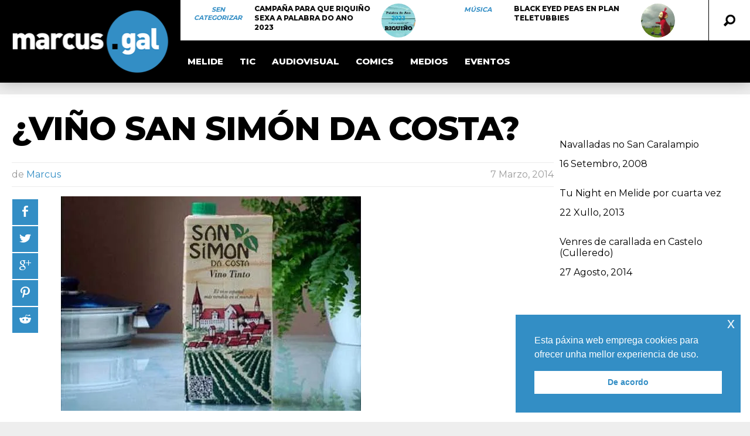

--- FILE ---
content_type: text/html; charset=UTF-8
request_url: https://marcus.gal/2014/03/07/vino-san-simon-da-costa/
body_size: 22155
content:
<!DOCTYPE html>
<html lang="gl-ES"
 xmlns:fb="http://ogp.me/ns/fb#" xmlns:og="http://ogp.me/ns#"><head>
<meta http-equiv="content-type" content="text/html; charset=UTF-8" />
<!--viewport-->
<meta name="viewport" content="width=device-width, initial-scale=1.0" />
<!--charset-->
<!--rss-comments-->
<link rel="alternate" type="application/rss+xml" href="https://marcus.gal/comments/feed/"/>
<!--rss-->
<link rel="alternate" type="application/rss+xml" title="RSS 2.0" href="https://marcus.gal/feed/" />
<!--atom-->
<link rel="alternate" type="application/atom+xml" title="Atom" href="https://marcus.gal/feed/atom/" />
<!--pingback-->
<link rel="pingback" href="https://marcus.gal/xmlrpc.php" />

<!--Facebook Open Graph-->
<!--FB page title-->
<meta property="og:title" content="¿Viño San Simón da Costa?" />
<!--FB description-->
<meta property="og:description" content="

Onte no programa Vía V de V Televisión sorprendeume escoitar a un tertuliano falar de viño San Simón, así como a corrección que lle fixeron (que en vez de matizar que o nome estaba mal, apunta..."/>
<!--FB url-->
<meta property="og:url" content="https://marcus.gal/2014/03/07/vino-san-simon-da-costa/"/>
<!--FB image-->
<meta property="og:image" content="" />
<!--FB type-->
<meta property="og:type" content="article"/>
<!--FB site name-->
<meta property="og:site_name" content="Marcus.gal"/>
<title>¿Viño San Simón da Costa? &#8211; Marcus.gal</title>
<meta name='robots' content='max-image-preview:large' />
	<style>img:is([sizes="auto" i], [sizes^="auto," i]) { contain-intrinsic-size: 3000px 1500px }</style>
	<link rel='dns-prefetch' href='//secure.gravatar.com' />
<link rel='dns-prefetch' href='//stats.wp.com' />
<link rel='dns-prefetch' href='//fonts.googleapis.com' />
<link rel='dns-prefetch' href='//v0.wordpress.com' />
<link rel='preconnect' href='//i0.wp.com' />
<link rel="alternate" type="application/rss+xml" title="Marcus.gal &raquo; Feed" href="https://marcus.gal/feed/" />
<link rel="alternate" type="application/rss+xml" title="Marcus.gal &raquo; Feed de comentarios" href="https://marcus.gal/comments/feed/" />
<script type="text/javascript">
/* <![CDATA[ */
window._wpemojiSettings = {"baseUrl":"https:\/\/s.w.org\/images\/core\/emoji\/15.0.3\/72x72\/","ext":".png","svgUrl":"https:\/\/s.w.org\/images\/core\/emoji\/15.0.3\/svg\/","svgExt":".svg","source":{"concatemoji":"https:\/\/marcus.gal\/wp-includes\/js\/wp-emoji-release.min.js?ver=9155186a65f7c1d0f2c8d8f440ad495b"}};
/*! This file is auto-generated */
!function(i,n){var o,s,e;function c(e){try{var t={supportTests:e,timestamp:(new Date).valueOf()};sessionStorage.setItem(o,JSON.stringify(t))}catch(e){}}function p(e,t,n){e.clearRect(0,0,e.canvas.width,e.canvas.height),e.fillText(t,0,0);var t=new Uint32Array(e.getImageData(0,0,e.canvas.width,e.canvas.height).data),r=(e.clearRect(0,0,e.canvas.width,e.canvas.height),e.fillText(n,0,0),new Uint32Array(e.getImageData(0,0,e.canvas.width,e.canvas.height).data));return t.every(function(e,t){return e===r[t]})}function u(e,t,n){switch(t){case"flag":return n(e,"\ud83c\udff3\ufe0f\u200d\u26a7\ufe0f","\ud83c\udff3\ufe0f\u200b\u26a7\ufe0f")?!1:!n(e,"\ud83c\uddfa\ud83c\uddf3","\ud83c\uddfa\u200b\ud83c\uddf3")&&!n(e,"\ud83c\udff4\udb40\udc67\udb40\udc62\udb40\udc65\udb40\udc6e\udb40\udc67\udb40\udc7f","\ud83c\udff4\u200b\udb40\udc67\u200b\udb40\udc62\u200b\udb40\udc65\u200b\udb40\udc6e\u200b\udb40\udc67\u200b\udb40\udc7f");case"emoji":return!n(e,"\ud83d\udc26\u200d\u2b1b","\ud83d\udc26\u200b\u2b1b")}return!1}function f(e,t,n){var r="undefined"!=typeof WorkerGlobalScope&&self instanceof WorkerGlobalScope?new OffscreenCanvas(300,150):i.createElement("canvas"),a=r.getContext("2d",{willReadFrequently:!0}),o=(a.textBaseline="top",a.font="600 32px Arial",{});return e.forEach(function(e){o[e]=t(a,e,n)}),o}function t(e){var t=i.createElement("script");t.src=e,t.defer=!0,i.head.appendChild(t)}"undefined"!=typeof Promise&&(o="wpEmojiSettingsSupports",s=["flag","emoji"],n.supports={everything:!0,everythingExceptFlag:!0},e=new Promise(function(e){i.addEventListener("DOMContentLoaded",e,{once:!0})}),new Promise(function(t){var n=function(){try{var e=JSON.parse(sessionStorage.getItem(o));if("object"==typeof e&&"number"==typeof e.timestamp&&(new Date).valueOf()<e.timestamp+604800&&"object"==typeof e.supportTests)return e.supportTests}catch(e){}return null}();if(!n){if("undefined"!=typeof Worker&&"undefined"!=typeof OffscreenCanvas&&"undefined"!=typeof URL&&URL.createObjectURL&&"undefined"!=typeof Blob)try{var e="postMessage("+f.toString()+"("+[JSON.stringify(s),u.toString(),p.toString()].join(",")+"));",r=new Blob([e],{type:"text/javascript"}),a=new Worker(URL.createObjectURL(r),{name:"wpTestEmojiSupports"});return void(a.onmessage=function(e){c(n=e.data),a.terminate(),t(n)})}catch(e){}c(n=f(s,u,p))}t(n)}).then(function(e){for(var t in e)n.supports[t]=e[t],n.supports.everything=n.supports.everything&&n.supports[t],"flag"!==t&&(n.supports.everythingExceptFlag=n.supports.everythingExceptFlag&&n.supports[t]);n.supports.everythingExceptFlag=n.supports.everythingExceptFlag&&!n.supports.flag,n.DOMReady=!1,n.readyCallback=function(){n.DOMReady=!0}}).then(function(){return e}).then(function(){var e;n.supports.everything||(n.readyCallback(),(e=n.source||{}).concatemoji?t(e.concatemoji):e.wpemoji&&e.twemoji&&(t(e.twemoji),t(e.wpemoji)))}))}((window,document),window._wpemojiSettings);
/* ]]> */
</script>
<link rel='stylesheet' id='jetpack_related-posts-css' href='https://marcus.gal/wp-content/plugins/jetpack/modules/related-posts/related-posts.css?ver=20240116' type='text/css' media='all' />
<style id='wp-emoji-styles-inline-css' type='text/css'>

	img.wp-smiley, img.emoji {
		display: inline !important;
		border: none !important;
		box-shadow: none !important;
		height: 1em !important;
		width: 1em !important;
		margin: 0 0.07em !important;
		vertical-align: -0.1em !important;
		background: none !important;
		padding: 0 !important;
	}
</style>
<link rel='stylesheet' id='wp-block-library-css' href='https://marcus.gal/wp-includes/css/dist/block-library/style.min.css?ver=9155186a65f7c1d0f2c8d8f440ad495b' type='text/css' media='all' />
<link rel='stylesheet' id='mediaelement-css' href='https://marcus.gal/wp-includes/js/mediaelement/mediaelementplayer-legacy.min.css?ver=4.2.17' type='text/css' media='all' />
<link rel='stylesheet' id='wp-mediaelement-css' href='https://marcus.gal/wp-includes/js/mediaelement/wp-mediaelement.min.css?ver=9155186a65f7c1d0f2c8d8f440ad495b' type='text/css' media='all' />
<style id='jetpack-sharing-buttons-style-inline-css' type='text/css'>
.jetpack-sharing-buttons__services-list{display:flex;flex-direction:row;flex-wrap:wrap;gap:0;list-style-type:none;margin:5px;padding:0}.jetpack-sharing-buttons__services-list.has-small-icon-size{font-size:12px}.jetpack-sharing-buttons__services-list.has-normal-icon-size{font-size:16px}.jetpack-sharing-buttons__services-list.has-large-icon-size{font-size:24px}.jetpack-sharing-buttons__services-list.has-huge-icon-size{font-size:36px}@media print{.jetpack-sharing-buttons__services-list{display:none!important}}.editor-styles-wrapper .wp-block-jetpack-sharing-buttons{gap:0;padding-inline-start:0}ul.jetpack-sharing-buttons__services-list.has-background{padding:1.25em 2.375em}
</style>
<style id='classic-theme-styles-inline-css' type='text/css'>
/*! This file is auto-generated */
.wp-block-button__link{color:#fff;background-color:#32373c;border-radius:9999px;box-shadow:none;text-decoration:none;padding:calc(.667em + 2px) calc(1.333em + 2px);font-size:1.125em}.wp-block-file__button{background:#32373c;color:#fff;text-decoration:none}
</style>
<style id='global-styles-inline-css' type='text/css'>
:root{--wp--preset--aspect-ratio--square: 1;--wp--preset--aspect-ratio--4-3: 4/3;--wp--preset--aspect-ratio--3-4: 3/4;--wp--preset--aspect-ratio--3-2: 3/2;--wp--preset--aspect-ratio--2-3: 2/3;--wp--preset--aspect-ratio--16-9: 16/9;--wp--preset--aspect-ratio--9-16: 9/16;--wp--preset--color--black: #000000;--wp--preset--color--cyan-bluish-gray: #abb8c3;--wp--preset--color--white: #ffffff;--wp--preset--color--pale-pink: #f78da7;--wp--preset--color--vivid-red: #cf2e2e;--wp--preset--color--luminous-vivid-orange: #ff6900;--wp--preset--color--luminous-vivid-amber: #fcb900;--wp--preset--color--light-green-cyan: #7bdcb5;--wp--preset--color--vivid-green-cyan: #00d084;--wp--preset--color--pale-cyan-blue: #8ed1fc;--wp--preset--color--vivid-cyan-blue: #0693e3;--wp--preset--color--vivid-purple: #9b51e0;--wp--preset--gradient--vivid-cyan-blue-to-vivid-purple: linear-gradient(135deg,rgba(6,147,227,1) 0%,rgb(155,81,224) 100%);--wp--preset--gradient--light-green-cyan-to-vivid-green-cyan: linear-gradient(135deg,rgb(122,220,180) 0%,rgb(0,208,130) 100%);--wp--preset--gradient--luminous-vivid-amber-to-luminous-vivid-orange: linear-gradient(135deg,rgba(252,185,0,1) 0%,rgba(255,105,0,1) 100%);--wp--preset--gradient--luminous-vivid-orange-to-vivid-red: linear-gradient(135deg,rgba(255,105,0,1) 0%,rgb(207,46,46) 100%);--wp--preset--gradient--very-light-gray-to-cyan-bluish-gray: linear-gradient(135deg,rgb(238,238,238) 0%,rgb(169,184,195) 100%);--wp--preset--gradient--cool-to-warm-spectrum: linear-gradient(135deg,rgb(74,234,220) 0%,rgb(151,120,209) 20%,rgb(207,42,186) 40%,rgb(238,44,130) 60%,rgb(251,105,98) 80%,rgb(254,248,76) 100%);--wp--preset--gradient--blush-light-purple: linear-gradient(135deg,rgb(255,206,236) 0%,rgb(152,150,240) 100%);--wp--preset--gradient--blush-bordeaux: linear-gradient(135deg,rgb(254,205,165) 0%,rgb(254,45,45) 50%,rgb(107,0,62) 100%);--wp--preset--gradient--luminous-dusk: linear-gradient(135deg,rgb(255,203,112) 0%,rgb(199,81,192) 50%,rgb(65,88,208) 100%);--wp--preset--gradient--pale-ocean: linear-gradient(135deg,rgb(255,245,203) 0%,rgb(182,227,212) 50%,rgb(51,167,181) 100%);--wp--preset--gradient--electric-grass: linear-gradient(135deg,rgb(202,248,128) 0%,rgb(113,206,126) 100%);--wp--preset--gradient--midnight: linear-gradient(135deg,rgb(2,3,129) 0%,rgb(40,116,252) 100%);--wp--preset--font-size--small: 13px;--wp--preset--font-size--medium: 20px;--wp--preset--font-size--large: 36px;--wp--preset--font-size--x-large: 42px;--wp--preset--spacing--20: 0.44rem;--wp--preset--spacing--30: 0.67rem;--wp--preset--spacing--40: 1rem;--wp--preset--spacing--50: 1.5rem;--wp--preset--spacing--60: 2.25rem;--wp--preset--spacing--70: 3.38rem;--wp--preset--spacing--80: 5.06rem;--wp--preset--shadow--natural: 6px 6px 9px rgba(0, 0, 0, 0.2);--wp--preset--shadow--deep: 12px 12px 50px rgba(0, 0, 0, 0.4);--wp--preset--shadow--sharp: 6px 6px 0px rgba(0, 0, 0, 0.2);--wp--preset--shadow--outlined: 6px 6px 0px -3px rgba(255, 255, 255, 1), 6px 6px rgba(0, 0, 0, 1);--wp--preset--shadow--crisp: 6px 6px 0px rgba(0, 0, 0, 1);}:where(.is-layout-flex){gap: 0.5em;}:where(.is-layout-grid){gap: 0.5em;}body .is-layout-flex{display: flex;}.is-layout-flex{flex-wrap: wrap;align-items: center;}.is-layout-flex > :is(*, div){margin: 0;}body .is-layout-grid{display: grid;}.is-layout-grid > :is(*, div){margin: 0;}:where(.wp-block-columns.is-layout-flex){gap: 2em;}:where(.wp-block-columns.is-layout-grid){gap: 2em;}:where(.wp-block-post-template.is-layout-flex){gap: 1.25em;}:where(.wp-block-post-template.is-layout-grid){gap: 1.25em;}.has-black-color{color: var(--wp--preset--color--black) !important;}.has-cyan-bluish-gray-color{color: var(--wp--preset--color--cyan-bluish-gray) !important;}.has-white-color{color: var(--wp--preset--color--white) !important;}.has-pale-pink-color{color: var(--wp--preset--color--pale-pink) !important;}.has-vivid-red-color{color: var(--wp--preset--color--vivid-red) !important;}.has-luminous-vivid-orange-color{color: var(--wp--preset--color--luminous-vivid-orange) !important;}.has-luminous-vivid-amber-color{color: var(--wp--preset--color--luminous-vivid-amber) !important;}.has-light-green-cyan-color{color: var(--wp--preset--color--light-green-cyan) !important;}.has-vivid-green-cyan-color{color: var(--wp--preset--color--vivid-green-cyan) !important;}.has-pale-cyan-blue-color{color: var(--wp--preset--color--pale-cyan-blue) !important;}.has-vivid-cyan-blue-color{color: var(--wp--preset--color--vivid-cyan-blue) !important;}.has-vivid-purple-color{color: var(--wp--preset--color--vivid-purple) !important;}.has-black-background-color{background-color: var(--wp--preset--color--black) !important;}.has-cyan-bluish-gray-background-color{background-color: var(--wp--preset--color--cyan-bluish-gray) !important;}.has-white-background-color{background-color: var(--wp--preset--color--white) !important;}.has-pale-pink-background-color{background-color: var(--wp--preset--color--pale-pink) !important;}.has-vivid-red-background-color{background-color: var(--wp--preset--color--vivid-red) !important;}.has-luminous-vivid-orange-background-color{background-color: var(--wp--preset--color--luminous-vivid-orange) !important;}.has-luminous-vivid-amber-background-color{background-color: var(--wp--preset--color--luminous-vivid-amber) !important;}.has-light-green-cyan-background-color{background-color: var(--wp--preset--color--light-green-cyan) !important;}.has-vivid-green-cyan-background-color{background-color: var(--wp--preset--color--vivid-green-cyan) !important;}.has-pale-cyan-blue-background-color{background-color: var(--wp--preset--color--pale-cyan-blue) !important;}.has-vivid-cyan-blue-background-color{background-color: var(--wp--preset--color--vivid-cyan-blue) !important;}.has-vivid-purple-background-color{background-color: var(--wp--preset--color--vivid-purple) !important;}.has-black-border-color{border-color: var(--wp--preset--color--black) !important;}.has-cyan-bluish-gray-border-color{border-color: var(--wp--preset--color--cyan-bluish-gray) !important;}.has-white-border-color{border-color: var(--wp--preset--color--white) !important;}.has-pale-pink-border-color{border-color: var(--wp--preset--color--pale-pink) !important;}.has-vivid-red-border-color{border-color: var(--wp--preset--color--vivid-red) !important;}.has-luminous-vivid-orange-border-color{border-color: var(--wp--preset--color--luminous-vivid-orange) !important;}.has-luminous-vivid-amber-border-color{border-color: var(--wp--preset--color--luminous-vivid-amber) !important;}.has-light-green-cyan-border-color{border-color: var(--wp--preset--color--light-green-cyan) !important;}.has-vivid-green-cyan-border-color{border-color: var(--wp--preset--color--vivid-green-cyan) !important;}.has-pale-cyan-blue-border-color{border-color: var(--wp--preset--color--pale-cyan-blue) !important;}.has-vivid-cyan-blue-border-color{border-color: var(--wp--preset--color--vivid-cyan-blue) !important;}.has-vivid-purple-border-color{border-color: var(--wp--preset--color--vivid-purple) !important;}.has-vivid-cyan-blue-to-vivid-purple-gradient-background{background: var(--wp--preset--gradient--vivid-cyan-blue-to-vivid-purple) !important;}.has-light-green-cyan-to-vivid-green-cyan-gradient-background{background: var(--wp--preset--gradient--light-green-cyan-to-vivid-green-cyan) !important;}.has-luminous-vivid-amber-to-luminous-vivid-orange-gradient-background{background: var(--wp--preset--gradient--luminous-vivid-amber-to-luminous-vivid-orange) !important;}.has-luminous-vivid-orange-to-vivid-red-gradient-background{background: var(--wp--preset--gradient--luminous-vivid-orange-to-vivid-red) !important;}.has-very-light-gray-to-cyan-bluish-gray-gradient-background{background: var(--wp--preset--gradient--very-light-gray-to-cyan-bluish-gray) !important;}.has-cool-to-warm-spectrum-gradient-background{background: var(--wp--preset--gradient--cool-to-warm-spectrum) !important;}.has-blush-light-purple-gradient-background{background: var(--wp--preset--gradient--blush-light-purple) !important;}.has-blush-bordeaux-gradient-background{background: var(--wp--preset--gradient--blush-bordeaux) !important;}.has-luminous-dusk-gradient-background{background: var(--wp--preset--gradient--luminous-dusk) !important;}.has-pale-ocean-gradient-background{background: var(--wp--preset--gradient--pale-ocean) !important;}.has-electric-grass-gradient-background{background: var(--wp--preset--gradient--electric-grass) !important;}.has-midnight-gradient-background{background: var(--wp--preset--gradient--midnight) !important;}.has-small-font-size{font-size: var(--wp--preset--font-size--small) !important;}.has-medium-font-size{font-size: var(--wp--preset--font-size--medium) !important;}.has-large-font-size{font-size: var(--wp--preset--font-size--large) !important;}.has-x-large-font-size{font-size: var(--wp--preset--font-size--x-large) !important;}
:where(.wp-block-post-template.is-layout-flex){gap: 1.25em;}:where(.wp-block-post-template.is-layout-grid){gap: 1.25em;}
:where(.wp-block-columns.is-layout-flex){gap: 2em;}:where(.wp-block-columns.is-layout-grid){gap: 2em;}
:root :where(.wp-block-pullquote){font-size: 1.5em;line-height: 1.6;}
</style>
<link rel='stylesheet' id='nsc_bar_nice-cookie-consent-css' href='https://marcus.gal/wp-content/plugins/beautiful-and-responsive-cookie-consent/public/cookieNSCconsent.min.css?ver=4.5.4' type='text/css' media='all' />
<link rel='stylesheet' id='google-fonts-css' href='https://fonts.googleapis.com/css?subset=latin%2Clatin-ext%2Ccyrillic%2Ccyrillic-ext&#038;family=Montserrat%3A400%2C600%2C700%2C800%7CMontserrat+rel%3D%27stylesheet%27+type%3D%27text%2Fcss&#038;ver=6.7.4' type='text/css' media='all' />
<link rel='stylesheet' id='google-menu-fonts-css' href='https://fonts.googleapis.com/css?subset=latin%2Clatin-ext%2Ccyrillic%2Ccyrillic-ext&#038;family=Montserrat%3A400%2C600%2C700%2C800%7CMontserrat+rel%3D%27stylesheet%27+type%3D%27text%2Fcss&#038;ver=6.7.4' type='text/css' media='all' />
<link rel='stylesheet' id='google-widget-fonts-css' href='https://fonts.googleapis.com/css?subset=latin%2Clatin-ext%2Ccyrillic%2Ccyrillic-ext&#038;family=Open+Sans%3A400%7COpen+Sans+rel%3D%27stylesheet%27+type%3D%27text%2Fcss&#038;ver=6.7.4' type='text/css' media='all' />
<link rel='stylesheet' id='style-css' href='https://marcus.gal/wp-content/themes/examiner/style.css?ver=9155186a65f7c1d0f2c8d8f440ad495b' type='text/css' media='all' />
<link rel='stylesheet' id='sharedaddy-css' href='https://marcus.gal/wp-content/plugins/jetpack/modules/sharedaddy/sharing.css?ver=15.4' type='text/css' media='all' />
<link rel='stylesheet' id='social-logos-css' href='https://marcus.gal/wp-content/plugins/jetpack/_inc/social-logos/social-logos.min.css?ver=15.4' type='text/css' media='all' />
<script type="text/javascript" id="jetpack_related-posts-js-extra">
/* <![CDATA[ */
var related_posts_js_options = {"post_heading":"h4"};
/* ]]> */
</script>
<script type="text/javascript" src="https://marcus.gal/wp-content/plugins/jetpack/_inc/build/related-posts/related-posts.min.js?ver=20240116" id="jetpack_related-posts-js"></script>
<script type="text/javascript" src="https://marcus.gal/wp-includes/js/jquery/jquery.min.js?ver=3.7.1" id="jquery-core-js"></script>
<script type="text/javascript" src="https://marcus.gal/wp-includes/js/jquery/jquery-migrate.min.js?ver=3.4.1" id="jquery-migrate-js"></script>
<script type="text/javascript" id="sf-autocomplete-js-extra">
/* <![CDATA[ */
var stepfoxcomplete = {"stepfoxcompleteurl":"https:\/\/marcus.gal\/wp-admin\/admin-ajax.php"};
/* ]]> */
</script>
<script type="text/javascript" src="https://marcus.gal/wp-content/themes/examiner/js/sf-autocomplete.js?ver=9155186a65f7c1d0f2c8d8f440ad495b" id="sf-autocomplete-js"></script>
<script type="text/javascript" src="https://marcus.gal/wp-content/themes/examiner/js/jquery.flexslider-min.js?ver=9155186a65f7c1d0f2c8d8f440ad495b" id="flexslider-js"></script>
<script type="text/javascript" src="https://marcus.gal/wp-content/themes/examiner/js/exm1-scripts.js?ver=9155186a65f7c1d0f2c8d8f440ad495b" id="exm1-js"></script>
<script type="text/javascript" src="https://marcus.gal/wp-content/themes/examiner/js/respond.min.js?ver=9155186a65f7c1d0f2c8d8f440ad495b" id="respond-js"></script>
<script type="text/javascript" src="https://marcus.gal/wp-content/themes/examiner/js/smoothscroll.js?ver=9155186a65f7c1d0f2c8d8f440ad495b" id="smoothscroll-js"></script>
<script type="text/javascript" id="live-video-js-extra">
/* <![CDATA[ */
var exm1_live_video_ajax = {"exm1_live_video_ajaxurl":"https:\/\/marcus.gal\/wp-admin\/admin-ajax.php"};
/* ]]> */
</script>
<script type="text/javascript" src="https://marcus.gal/wp-content/themes/examiner/js/ajax-video-widget.js?ver=9155186a65f7c1d0f2c8d8f440ad495b" id="live-video-js"></script>
<link rel="https://api.w.org/" href="https://marcus.gal/wp-json/" /><link rel="alternate" title="JSON" type="application/json" href="https://marcus.gal/wp-json/wp/v2/posts/7345" /><link rel="EditURI" type="application/rsd+xml" title="RSD" href="https://marcus.gal/xmlrpc.php?rsd" />
<link rel="canonical" href="https://marcus.gal/2014/03/07/vino-san-simon-da-costa/" />
<link rel="alternate" title="oEmbed (JSON)" type="application/json+oembed" href="https://marcus.gal/wp-json/oembed/1.0/embed?url=https%3A%2F%2Fmarcus.gal%2F2014%2F03%2F07%2Fvino-san-simon-da-costa%2F" />
<link rel="alternate" title="oEmbed (XML)" type="text/xml+oembed" href="https://marcus.gal/wp-json/oembed/1.0/embed?url=https%3A%2F%2Fmarcus.gal%2F2014%2F03%2F07%2Fvino-san-simon-da-costa%2F&#038;format=xml" />
<meta property="fb:app_id" content="51330949286"/>
    <script type='text/javascript' language='Javascript'>
      function s_toggleDisplay(his, me, show, hide) {
        if (his.style.display != 'none') {
          his.style.display = 'none';
          me.innerHTML = show;
        } else {
          his.style.display = 'block';
          me.innerHTML = hide;
        }
      }
      </script>	<style>img#wpstats{display:none}</style>
		

<style type='text/css'>
.fullwidth-image:before{ box-shadow: inset 0 -327px 200px -200px #eeeeee;}
.top-menu{background-color:#ffffff;}
.top-menu-posts li .category-icon a{color:#338ec5;}
.top-menu-posts .featured-posts-title a{color:#101010;}
body, .small-title, .widget-title, .tv-featured-title{font-family:Montserrat;}
.popular-part:before{background:#338ec5;box-shadow: 0 -999px 0 999px #338ec5;}
.popular-slider-container .slides:before{background: radial-gradient(ellipse at center, rgba(0,0,0,0) 0%,#338ec5 64%,#338ec5 100%);}
.popular-part a, .popular-part .widget-title{color:#FFFFFF;}
.read-more a{color:#338ec5;}
.blog-post-content, .img-featured-text, .about-text, .exm1-blog-posts-subtitle, .flex-active-slide .slide-excerpt, .jumping-posts-excerpt, .combination-title-subtitle, .tv-widget-content, #post-content, #post-page-subtitle, .newsroll-posts-title a{font-family:Open Sans;}
#footer{background:#101010; }
#footer a, .copyright-text{color:#FFFFFF;}
#footer a:hover{color:#338ec5;}
.footer-wrap{border-color:#232323;}
#main-nav ul li a, #mob-menu{font-family: Montserrat;}
#wrapper, .footer-wrap{max-width:1290px;}
#navigation .content-social, .top-menu, .big-logo, #navigation #searchform input, .sub-menu-wrapper, .ticker-box, #navigation{border-color:#000000;}
#site-logo, .about-logo, #mob-menu{background:#000000;}
#navigation, .ticker-box, .page-numbers.current, .about-social{background:#000000;}
.menu-item .menu-link, #ticker a, .page-numbers.current, #navigation .submit-button, #navigation .content-social li a, .about-social a, .ticker-heading{color:#ffffff;}
.subsignmeni:after{border-top: 8px solid #ffffff;}
#main .widget-title, #main .widget-title a{color:#338ec5;}
#main-nav ul li:hover > .menu-link, #ticker a:hover, #navigation .content-social li a:hover, .about-social a:hover, .sub-menu-wrapper .small-category li:hover > .small-text a{color:#338ec5;}
.subsignmeni:hover:after{border-top: 8px solid #338ec5;}
#main-nav ul li > .menu-link{font-weight:800;}
.menu-link {font-size:15px;}
.featured-category, .trending-title, .trending-posts, .page-numbers, input#wp-submit{background: #338ec5;}
.newsroll-title, .exm1-blog-posts-thumb, .post-page-gallery-thumbnails .flex-active-slide:after, .flex-active .wide-slider-thumb:after{border-color:#338ec5;}
.blog-post-author a, .exm1-blog-posts-author a, #recentcomments li, .widget_categories select, .widget_archive select, .sticky a{color:#338ec5;}

#searchform .submit-button{background:#338ec5 url(https://marcus.gal/wp-content/themes/examiner/images/search-icon-black.png) no-repeat center;}
#navigation #searchform input{background-image:url(https://marcus.gal/wp-content/themes/examiner/images/search-icon-black.png);}
#navigation #mob-menu #searchform input{background-image:url(https://marcus.gal/wp-content/themes/examiner/images/search-icon.png);}
.mob-menu-button{background: url(https://marcus.gal/wp-content/themes/examiner/images/menu_icon.png) no-repeat 50% 50%; } 

ul.tabs li.active{background:#000000;}
ul.tabs li.active, ul.tabs li {border-color:#000000;}
.tabs li.active h4 a{color:#ffffff;}

.img-featured-review-score, .blog-post-categories, .jumping-posts li:hover .jumping-posts-text, .woocommerce input#searchsubmit, .super-slider-category, .floating-share-icons li, .pagination.pagination-load-more a{background:#338ec5;}
.sub-meni .menu-links.inside-menu li{background: #000000;}
.sub-meni .menu-links.inside-menu li a{color: #ffffff;}
.sub-menu{border-color:#338ec5;}

#post-content{font-size:16px;line-height:25.6px;}
::selection{background:#338ec5;}
::-moz-selection{background:#338ec5;}
.load-circle{border-bottom:5px solid #338ec5;border-right:5px solid #338ec5;box-shadow: 0 0 35px #338ec5;}
#wp-calendar #today{background:#338ec5 !important;text-shadow:none;}
.total-score, .score-width, li:hover .play-icon{background: #338ec5;}
.jumping-posts li:hover .jumping-posts-text:before{border-bottom: 14px solid #338ec5;}
.single-post #post-content.first-letter > p:first-of-type:first-letter{font-size:67px; color:#338ec5;float: left;line-height: 60px;margin-right: 15px;font-weight:800;}
#post-page-title h1{text-transform:uppercase;}
blockquote, q.left, q{border-left: 2px solid #338ec5;color:#338ec5;}
.img-featured-review-score:before{border-top: 9px solid #338ec5;}
.sub-meni .menu-links.inside-menu li:hover{background:#000000;}
#main-nav .sub-meni .menu-links.inside-menu li:hover > .menu-link{color:#338ec5;}
.ticker-arrows{background:#000000;box-shadow:-21px 0 30px #000000;}
.widget-title {font-style: normal;font-weight:700;}

.huge .img-featured-posts-image:after, .super-image:after, .super-slider li .super-slider-post:after, .super-slider li .super-slider-post:after, .img-featured-posts-image:before, .small-image:before, .wide-slider .slides li:after{ background: linear-gradient(45deg, #2a7ab7, #ffffff);opacity:0.5;}


.post-author a, .post-author a:visited, .good-title, .bad-title, #post-content a, .trending-posts-category a, .category-tv-icon a, .ticker-sign, .category-icon a, .jumping-posts-category a, a:hover, .category-icon a:hover, .trending-posts-category a:hover, .featured-posts-title a:hover, #post-content a:hover, .blog-post-title h2 a:hover, .bypostauthor a:hover, .post-author a:hover, .most-commented-cateogory a, .most-commented-count a {color:#338ec5;}


.content q.right{border-left:0;border-right: 2px solid #338ec5;color:#338ec5;}



.widget.buddypress div.item-options a, .widget_display_stats dd{color:#338ec5;}
#buddypress div.item-list-tabs ul li a span, #buddypress div.item-list-tabs ul li.current a span, #buddypress div.item-list-tabs ul li.selected a span, .widget.buddypress #bp-login-widget-form #bp-login-widget-submit, span.bp-login-widget-register-link a, button#user-submit, .bbp-login-form .bbp-login-links a, tt button.button.submit.user-submit, input#bbp_search_submit {background:#338ec5;}

.image_fx1:hover:after{background: #338ec5;}

.cart-top{background:url(https://marcus.gal/wp-content/themes/examiner/images/shopping-cart-icon-black.png) no-repeat 36px 0;}
@media screen and (max-width: 700px) {#main-nav ul li {background:#000000;}.sub-menu-wrapper .menu-links.inside-menu .menu-link{color:#ffffff;}.menu-item{border-bottom:none !important;}}

.woocommerce #content input.button, .woocommerce #respond input#submit, .woocommerce a.button, .woocommerce button.button, .woocommerce input.button, .woocommerce-page #content input.button, .woocommerce-page #respond input#submit, .woocommerce-page a.button, .woocommerce-page button.button, .woocommerce-page input.button, .woocommerce a.button.alt, .woocommerce button.button.alt, .woocommerce input.button.alt, .woocommerce #respond input#submit.alt, .woocommerce #content input.button.alt, .woocommerce-page a.button.alt, .woocommerce-page button.button.alt, .woocommerce-page input.button.alt, .woocommerce-page #respond input#submit.alt, .woocommerce-page #content input.button.alt, .woocommerce .widget_layered_nav_filters ul li a, .woocommerce-page .widget_layered_nav_filters ul li a, .woocommerce .widget_layered_nav ul li.chosen a, .woocommerce-page .widget_layered_nav ul li.chosen a, .woocommerce span.onsale, .woocommerce-page span.onsale, .woocommerce .woocommerce-message:before, .woocommerce-page .woocommerce-message:before, .woocommerce .woocommerce-info:before, .woocommerce-page .woocommerce-info:before, .woocommerce table.cart a.remove:hover, .woocommerce #content table.cart a.remove:hover, .woocommerce-page table.cart a.remove:hover, .woocommerce-page #content table.cart a.remove:hover, .woocommerce .widget_price_filter .ui-slider .ui-slider-handle, .woocommerce-page .widget_price_filter .ui-slider .ui-slider-handle, .woocommerce .widget_price_filter .ui-slider .ui-slider-range, .woocommerce-page .widget_price_filter .ui-slider .ui-slider-range, .woocommerce div.product .woocommerce-tabs ul.tabs li, .woocommerce #content div.product .woocommerce-tabs ul.tabs li, .woocommerce-page div.product .woocommerce-tabs ul.tabs li, .woocommerce-page #content div.product .woocommerce-tabs ul.tabs li{background:#338ec5;}

.woocommerce ul.products li.product .price, .woocommerce-page ul.products li.product .price, .woocommerce div.product span.price, .woocommerce div.product p.price, .woocommerce #content div.product span.price, .woocommerce #content div.product p.price, .woocommerce-page div.product span.price, .woocommerce-page div.product p.price, .woocommerce-page #content div.product span.price, .woocommerce-page #content div.product p.price, .woocommerce a.button.alt:hover, .woocommerce button.button.alt:hover, .woocommerce input.button.alt:hover, .woocommerce #respond input#submit.alt:hover, .woocommerce #content input.button.alt:hover, .woocommerce-page a.button.alt:hover, .woocommerce-page button.button.alt:hover, .woocommerce-page input.button.alt:hover, .woocommerce-page #respond input#submit.alt:hover, .woocommerce-page #content input.button.alt:hover, .woocommerce a.button:hover, .woocommerce button.button:hover, .woocommerce input.button:hover, .woocommerce #respond input#submit:hover, .woocommerce #content input.button:hover, .woocommerce-page a.button:hover, .woocommerce-page button.button:hover, .woocommerce-page input.button:hover, .woocommerce-page #respond input#submit:hover, .woocommerce-page #content input.button:hover, .woocommerce-page #main a.button:hover, .woocommerce div.product .woocommerce-tabs ul.tabs li, .woocommerce #content div.product .woocommerce-tabs ul.tabs li, .woocommerce-page div.product .woocommerce-tabs ul.tabs li, .woocommerce-page #content div.product .woocommerce-tabs ul.tabs li, .woocommerce div.product .woocommerce-tabs ul.tabs .active a:hover, span.posted_in a, span.tagged_as a, .woocommerce h1.page-title, .woocommerce .jumping-posts .star-rating, .woocommerce-page .jumping-posts .star-rating, .amount, #header .cart-contents:hover, #header .cart-contents{color:#338ec5;}

.woocommerce .woocommerce-message, .woocommerce-page .woocommerce-message, .woocommerce .woocommerce-info, .woocommerce-page .woocommerce-info{border-top:3px solid #338ec5; }

.product_meta, .woocommerce div.product div.summary, .woocommerce #content div.product div.summary, .woocommerce-page div.product div.summary, .woocommerce-page #content div.product div.summary, .woocommerce #reviews #comments ol.commentlist li .comment-text p, .woocommerce-page #reviews #comments ol.commentlist li .comment-text p, .woocommerce #review_form #respond p, .woocommerce-page #review_form #respond p, .woocommerce div.product .woocommerce-tabs .panel, .woocommerce #content div.product .woocommerce-tabs .panel, .woocommerce-page div.product .woocommerce-tabs .panel, .woocommerce-page #content div.product .woocommerce-tabs .panel, .woocommerce #reviews h3, .woocommerce-page #reviews h3{font-size:16px;line-height:25.6px;}

</style><script type='text/javascript'>
			var slide_picker = 'slide';
			var widget_fx = 'widgetfx-1';
			var image_effect = 'image_fx5';
	</script><style type="text/css" id="custom-background-css">
body.custom-background { background-color: #eeeeee; }
</style>
	<link rel="icon" href="https://i0.wp.com/marcus.gal/wp-content/uploads/2015/12/cropped-cropped-marcus_gal_logo_m_512x512.png?fit=32%2C32&#038;ssl=1" sizes="32x32" />
<link rel="icon" href="https://i0.wp.com/marcus.gal/wp-content/uploads/2015/12/cropped-cropped-marcus_gal_logo_m_512x512.png?fit=192%2C192&#038;ssl=1" sizes="192x192" />
<link rel="apple-touch-icon" href="https://i0.wp.com/marcus.gal/wp-content/uploads/2015/12/cropped-cropped-marcus_gal_logo_m_512x512.png?fit=180%2C180&#038;ssl=1" />
<meta name="msapplication-TileImage" content="https://i0.wp.com/marcus.gal/wp-content/uploads/2015/12/cropped-cropped-marcus_gal_logo_m_512x512.png?fit=270%2C270&#038;ssl=1" />
		<style type="text/css" id="wp-custom-css">
			/*
Welcome to Custom CSS!

To learn how this works, see http://wp.me/PEmnE-Bt
*/
#post-page-subtitle {
	display: none;
}

.fluidMedia {
	position: relative;
	padding-bottom: 56.25%;
/* proportion value to aspect ratio 16:9 (9 / 16 = 0.5625 or 56.25%) */
	padding-top: 0;
	height: 0;
	overflow: hidden;
	margin-bottom: 12px;
}

.fluidMedia iframe {
	position: absolute;
	top: 0;
	left: 0;
	width: 100%;
	height: 100%;
}		</style>
		
<!-- START - Open Graph and Twitter Card Tags 3.3.7 -->
 <!-- Facebook Open Graph -->
  <meta property="og:locale" content="gl_ES"/>
  <meta property="og:site_name" content="Marcus.gal"/>
  <meta property="og:title" content="¿Viño San Simón da Costa?"/>
  <meta property="og:url" content="https://marcus.gal/2014/03/07/vino-san-simon-da-costa/"/>
  <meta property="og:type" content="article"/>
  <meta property="og:description" content="Onte no programa Vía V de V Televisión sorprendeume escoitar a un tertuliano falar de viño San Simón, así como a corrección que lle fixeron (que en vez de matizar que o nome estaba mal, apuntaron que en vez de en botella, véndese en tetrabrick):



Coido que ese tipo de confusión de nome é algo habi"/>
  <meta property="article:published_time" content="2014-03-07T08:44:31+01:00"/>
  <meta property="article:modified_time" content="2014-03-07T08:44:31+01:00" />
  <meta property="og:updated_time" content="2014-03-07T08:44:31+01:00" />
  <meta property="article:section" content="Televisión"/>
  <meta property="article:publisher" content="https://www.facebook.com/marcuspuntogal"/>
 <!-- Google+ / Schema.org -->
  <meta itemprop="name" content="¿Viño San Simón da Costa?"/>
  <meta itemprop="headline" content="¿Viño San Simón da Costa?"/>
  <meta itemprop="description" content="Onte no programa Vía V de V Televisión sorprendeume escoitar a un tertuliano falar de viño San Simón, así como a corrección que lle fixeron (que en vez de matizar que o nome estaba mal, apuntaron que en vez de en botella, véndese en tetrabrick):



Coido que ese tipo de confusión de nome é algo habi"/>
  <meta itemprop="datePublished" content="2014-03-07"/>
  <meta itemprop="dateModified" content="2014-03-07T08:44:31+01:00" />
  <meta itemprop="author" content="Marcus"/>
  <!--<meta itemprop="publisher" content="Marcus.gal"/>--> <!-- To solve: The attribute publisher.itemtype has an invalid value -->
 <!-- Twitter Cards -->
  <meta name="twitter:title" content="¿Viño San Simón da Costa?"/>
  <meta name="twitter:url" content="https://marcus.gal/2014/03/07/vino-san-simon-da-costa/"/>
  <meta name="twitter:description" content="Onte no programa Vía V de V Televisión sorprendeume escoitar a un tertuliano falar de viño San Simón, así como a corrección que lle fixeron (que en vez de matizar que o nome estaba mal, apuntaron que en vez de en botella, véndese en tetrabrick):



Coido que ese tipo de confusión de nome é algo habi"/>
  <meta name="twitter:card" content="summary_large_image"/>
 <!-- SEO -->
 <!-- Misc. tags -->
 <!-- is_singular -->
<!-- END - Open Graph and Twitter Card Tags 3.3.7 -->
	
</head>

<body data-rsssl=1 class="post-template-default single single-post postid-7345 single-format-standard custom-background">
<header id="header">
		<div id="nav-wrapper">
		<div id="navigation" class="show-menu ">
			<div id="site-logo">
				<div class="big-logo">
					<a href="https://marcus.gal/">
					<img src="https://marcus.gal/wp-content/uploads/2016/02/marcus_gal_logo_308x140_04.png" height="140" width="308" alt="Marcus.gal"/>
					</a>
				</div>
				<!--big-logo-->
			</div>
			<!--site-logo-->
						<div class="top-menu">
				<div class="top-menu-posts">
	<ul>
			<li>				
			<div class="featured-posts-image">
								<a href="https://marcus.gal/2023/12/06/campana-para-que-riquino-sexa-a-palabra-do-ano-2023/" title="Campaña para que RIQUIÑO sexa a Palabra do Ano 2023">
				<img width="83" height="83" src="https://i0.wp.com/marcus.gal/wp-content/uploads/2023/12/palabra-do-ano-riquino.jpg?resize=83%2C83&amp;ssl=1" class="attachment-small-thumb size-small-thumb wp-post-image" alt="" decoding="async" srcset="https://i0.wp.com/marcus.gal/wp-content/uploads/2023/12/palabra-do-ano-riquino.jpg?resize=220%2C220&amp;ssl=1 220w, https://i0.wp.com/marcus.gal/wp-content/uploads/2023/12/palabra-do-ano-riquino.jpg?resize=83%2C83&amp;ssl=1 83w, https://i0.wp.com/marcus.gal/wp-content/uploads/2023/12/palabra-do-ano-riquino.jpg?resize=111%2C111&amp;ssl=1 111w, https://i0.wp.com/marcus.gal/wp-content/uploads/2023/12/palabra-do-ano-riquino.jpg?zoom=2&amp;resize=83%2C83&amp;ssl=1 166w" sizes="(max-width: 83px) 100vw, 83px" data-attachment-id="13791" data-permalink="https://marcus.gal/2023/12/06/campana-para-que-riquino-sexa-a-palabra-do-ano-2023/palabra-do-ano-riquino/" data-orig-file="https://i0.wp.com/marcus.gal/wp-content/uploads/2023/12/palabra-do-ano-riquino.jpg?fit=1600%2C828&amp;ssl=1" data-orig-size="1600,828" data-comments-opened="0" data-image-meta="{&quot;aperture&quot;:&quot;0&quot;,&quot;credit&quot;:&quot;&quot;,&quot;camera&quot;:&quot;&quot;,&quot;caption&quot;:&quot;&quot;,&quot;created_timestamp&quot;:&quot;0&quot;,&quot;copyright&quot;:&quot;&quot;,&quot;focal_length&quot;:&quot;0&quot;,&quot;iso&quot;:&quot;0&quot;,&quot;shutter_speed&quot;:&quot;0&quot;,&quot;title&quot;:&quot;&quot;,&quot;orientation&quot;:&quot;0&quot;}" data-image-title="palabra-do-ano-riquino" data-image-description="" data-image-caption="" data-medium-file="https://i0.wp.com/marcus.gal/wp-content/uploads/2023/12/palabra-do-ano-riquino.jpg?fit=440%2C228&amp;ssl=1" data-large-file="https://i0.wp.com/marcus.gal/wp-content/uploads/2023/12/palabra-do-ano-riquino.jpg?fit=848%2C439&amp;ssl=1" />				</a>
							</div>
			<!---featured-posts-image-->
			<div class="featured-posts-text">
				<span class="category-icon">
				<a href="https://marcus.gal/category/sen-categoria/" title="Sen categorizar">Sen categorizar</a>				</span>
				<div class="featured-posts-title">
					<a href="https://marcus.gal/2023/12/06/campana-para-que-riquino-sexa-a-palabra-do-ano-2023/" title="Campaña para que RIQUIÑO sexa a Palabra do Ano 2023">
					Campaña para que RIQUIÑO sexa a Palabra do Ano 2023					</a>
				</div>
				<!--featured-posts-title-->	
			</div>
			<!--featured-posts-text-->
		</li>
				<li>				
			<div class="featured-posts-image">
								<a href="https://marcus.gal/2022/01/19/black-eyed-peas-en-plan-teletubbies/" title="Black Eyed Peas en plan Teletubbies">
				<img width="83" height="83" src="https://i0.wp.com/marcus.gal/wp-content/uploads/2022/01/my_humps-2-0c6ca9a732.gif?resize=83%2C83&amp;ssl=1" class="attachment-small-thumb size-small-thumb wp-post-image" alt="" decoding="async" data-attachment-id="13724" data-permalink="https://marcus.gal/2022/01/19/black-eyed-peas-en-plan-teletubbies/my_humps-2-0c6ca9a732/" data-orig-file="https://i0.wp.com/marcus.gal/wp-content/uploads/2022/01/my_humps-2-0c6ca9a732.gif?fit=320%2C180&amp;ssl=1" data-orig-size="320,180" data-comments-opened="0" data-image-meta="{&quot;aperture&quot;:&quot;0&quot;,&quot;credit&quot;:&quot;&quot;,&quot;camera&quot;:&quot;&quot;,&quot;caption&quot;:&quot;&quot;,&quot;created_timestamp&quot;:&quot;0&quot;,&quot;copyright&quot;:&quot;&quot;,&quot;focal_length&quot;:&quot;0&quot;,&quot;iso&quot;:&quot;0&quot;,&quot;shutter_speed&quot;:&quot;0&quot;,&quot;title&quot;:&quot;&quot;,&quot;orientation&quot;:&quot;0&quot;}" data-image-title="my_humps-2-0c6ca9a732" data-image-description="" data-image-caption="" data-medium-file="https://i0.wp.com/marcus.gal/wp-content/uploads/2022/01/my_humps-2-0c6ca9a732.gif?fit=320%2C180&amp;ssl=1" data-large-file="https://i0.wp.com/marcus.gal/wp-content/uploads/2022/01/my_humps-2-0c6ca9a732.gif?fit=320%2C180&amp;ssl=1" />				</a>
							</div>
			<!---featured-posts-image-->
			<div class="featured-posts-text">
				<span class="category-icon">
				<a href="https://marcus.gal/category/audiovisual/musica/" title="Música">Música</a>				</span>
				<div class="featured-posts-title">
					<a href="https://marcus.gal/2022/01/19/black-eyed-peas-en-plan-teletubbies/" title="Black Eyed Peas en plan Teletubbies">
					Black Eyed Peas en plan Teletubbies					</a>
				</div>
				<!--featured-posts-title-->	
			</div>
			<!--featured-posts-text-->
		</li>
				<li>				
			<div class="featured-posts-image">
								<a href="https://marcus.gal/2020/11/21/videoxogos-de-papel/" title="Videoxogos de papel">
				<img width="83" height="83" src="https://i0.wp.com/marcus.gal/wp-content/uploads/2020/11/ghost_and_goblins_papel.gif?resize=83%2C83&amp;ssl=1" class="attachment-small-thumb size-small-thumb wp-post-image" alt="" decoding="async" data-attachment-id="13664" data-permalink="https://marcus.gal/2020/11/21/videoxogos-de-papel/ghost_and_goblins_papel-2/" data-orig-file="https://i0.wp.com/marcus.gal/wp-content/uploads/2020/11/ghost_and_goblins_papel.gif?fit=640%2C400&amp;ssl=1" data-orig-size="640,400" data-comments-opened="0" data-image-meta="{&quot;aperture&quot;:&quot;0&quot;,&quot;credit&quot;:&quot;&quot;,&quot;camera&quot;:&quot;&quot;,&quot;caption&quot;:&quot;&quot;,&quot;created_timestamp&quot;:&quot;0&quot;,&quot;copyright&quot;:&quot;&quot;,&quot;focal_length&quot;:&quot;0&quot;,&quot;iso&quot;:&quot;0&quot;,&quot;shutter_speed&quot;:&quot;0&quot;,&quot;title&quot;:&quot;&quot;,&quot;orientation&quot;:&quot;0&quot;}" data-image-title="ghost_and_goblins_papel" data-image-description="" data-image-caption="" data-medium-file="https://i0.wp.com/marcus.gal/wp-content/uploads/2020/11/ghost_and_goblins_papel.gif?fit=440%2C275&amp;ssl=1" data-large-file="https://i0.wp.com/marcus.gal/wp-content/uploads/2020/11/ghost_and_goblins_papel.gif?fit=640%2C400&amp;ssl=1" />				</a>
							</div>
			<!---featured-posts-image-->
			<div class="featured-posts-text">
				<span class="category-icon">
				<a href="https://marcus.gal/category/audiovisual/musica/" title="Música">Música</a>				</span>
				<div class="featured-posts-title">
					<a href="https://marcus.gal/2020/11/21/videoxogos-de-papel/" title="Videoxogos de papel">
					Videoxogos de papel					</a>
				</div>
				<!--featured-posts-title-->	
			</div>
			<!--featured-posts-text-->
		</li>
			</ul>
</div>
<!-- top-menu-events -->
 				<div class="search-box">
					<form method="get" id="searchform" action="https://marcus.gal/">
	<input type="text" name="s" id="s" value="" autocomplete="off"/>
	<button type="submit" class="submit-button">
	</button>
	<ul class="featured-thumbnails"></ul>
</form>				</div>
				<!--search-box-->
			</div>
			<!-- top-menu -->
						<nav id="main-nav">
				<div id="mob-menu">
					<div class="mob-menu-button">
					</div>
					<!-- mob-menu-button -->
					<a href="https://marcus.gal/">
						<img src="https://marcus.gal/wp-content/uploads/2016/02/marcus_gal_logo_308x140_04.png" height="140" width="308" alt="Marcus.gal"/>
					</a>
					<div class="search-box">
						<form method="get" id="searchform" action="https://marcus.gal/">
	<input type="text" name="s" id="s" value="" autocomplete="off"/>
	<button type="submit" class="submit-button">
	</button>
	<ul class="featured-thumbnails"></ul>
</form>					</div>
					<!--search-box-->

				</div>
				<!--mob-menu-->
				<div class="menu-menu-principal-container"><ul id="menu-menu-principal" class="menu"><li id="menu-item-exm16" class="menu-item menu-item-type-taxonomy menu-item-object-category"><a href="https://marcus.gal/category/melide/" title="Melide" class="menu-link">Melide</a><div class="sub-menu-wrapper no-children"><div class="sub-menu six-menu"><ul class="small-category"><li>
								<div class="small-image">				
									<a href="https://marcus.gal/2017/05/14/grande-exito-da-xxvi-festa-do-melindre/" title="Grande éxito da XXVI Festa do Melindre"><img src="https://i0.wp.com/marcus.gal/wp-content/uploads/2017/05/IMG_1014.jpg?resize=298%2C186&#038;ssl=1" alt="Grande éxito da XXVI Festa do Melindre"></a>
								</div><!--small-image-->
								<div class="small-text">																		
									<div class="small-title">
										<a href="https://marcus.gal/2017/05/14/grande-exito-da-xxvi-festa-do-melindre/" >Grande éxito da XXVI Festa do Melindre</a>
									</div><!--small-title-->
								</div>
								<!--small-text-->
							</li><li>
								<div class="small-image">				
									<a href="https://marcus.gal/2017/01/04/as-cantareiras-de-ardebullo-en-melide-o-sabado/" title="As Cantareiras de Ardebullo estarán en Melide o sábado"><img src="https://i0.wp.com/marcus.gal/wp-content/uploads/2017/01/nucha_e_mucha.jpg?resize=298%2C186&#038;ssl=1" alt="As Cantareiras de Ardebullo estarán en Melide o sábado"></a>
								</div><!--small-image-->
								<div class="small-text">																		
									<div class="small-title">
										<a href="https://marcus.gal/2017/01/04/as-cantareiras-de-ardebullo-en-melide-o-sabado/" >As Cantareiras de Ardebullo estarán en Melide o sábado</a>
									</div><!--small-title-->
								</div>
								<!--small-text-->
							</li><li>
								<div class="small-image">				
									<a href="https://marcus.gal/2016/12/05/david-el-mago-en-melide/" title="Criticar un espectáculo é unha nova de portada?!"><img src="https://i0.wp.com/marcus.gal/wp-content/uploads/2016/12/maxia_voz_15317773_1155955564441548_1301129659392863748_detalle.jpg?resize=298%2C186&#038;ssl=1" alt="Criticar un espectáculo é unha nova de portada?!"></a>
								</div><!--small-image-->
								<div class="small-text">																		
									<div class="small-title">
										<a href="https://marcus.gal/2016/12/05/david-el-mago-en-melide/" >Criticar un espectáculo é unha nova de portada?!</a>
									</div><!--small-title-->
								</div>
								<!--small-text-->
							</li><li>
								<div class="small-image">				
									<a href="https://marcus.gal/2016/05/09/xxv-festa-melindre/" title="XXV Festa do Melindre"><img src="https://i0.wp.com/marcus.gal/wp-content/uploads/2016/05/13064603_10154199378248966_5565051512953984929_o.jpg?resize=298%2C186&#038;ssl=1" alt="XXV Festa do Melindre"></a>
								</div><!--small-image-->
								<div class="small-text">																		
									<div class="small-title">
										<a href="https://marcus.gal/2016/05/09/xxv-festa-melindre/" >XXV Festa do Melindre</a>
									</div><!--small-title-->
								</div>
								<!--small-text-->
							</li><li>
								<div class="small-image">				
									<a href="https://marcus.gal/2016/03/14/melide-tera-un-novo-centro-medico/" title="Melide terá un novo centro médico"><img src="https://i0.wp.com/marcus.gal/wp-content/uploads/2016/03/20160314_melide_03.jpg?resize=298%2C186&#038;ssl=1" alt="Melide terá un novo centro médico"></a>
								</div><!--small-image-->
								<div class="small-text">																		
									<div class="small-title">
										<a href="https://marcus.gal/2016/03/14/melide-tera-un-novo-centro-medico/" >Melide terá un novo centro médico</a>
									</div><!--small-title-->
								</div>
								<!--small-text-->
							</li><li>
								<div class="small-image">				
									<a href="https://marcus.gal/2016/03/03/cazando-fakes/" title="Cazando fakes"><img src="https://i0.wp.com/marcus.gal/wp-content/uploads/2016/03/5fef038a-16dc-4faa-935f-3590c74e8150.jpg?resize=298%2C186&#038;ssl=1" alt="Cazando fakes"></a>
								</div><!--small-image-->
								<div class="small-text">																		
									<div class="small-title">
										<a href="https://marcus.gal/2016/03/03/cazando-fakes/" >Cazando fakes</a>
									</div><!--small-title-->
								</div>
								<!--small-text-->
							</li></ul></div></div></li>
<li id="menu-item-exm19" class="menu-item menu-item-type-taxonomy menu-item-object-category menu-item-has-children"><a href="https://marcus.gal/category/tic/" title="TIC" class="menu-link">TIC</a><div class="sub-menu-wrapper"><div class="sub-menu five-menu"><ul class="small-category"><li>
								<div class="small-image">				
									<a href="https://marcus.gal/2020/11/21/videoxogos-de-papel/" title="Videoxogos de papel"><img src="https://i0.wp.com/marcus.gal/wp-content/uploads/2020/11/ghost_and_goblins_papel.gif?resize=298%2C186&#038;ssl=1" alt="Videoxogos de papel"></a>
								</div><!--small-image-->
								<div class="small-text">																		
									<div class="small-title">
										<a href="https://marcus.gal/2020/11/21/videoxogos-de-papel/" >Videoxogos de papel</a>
									</div><!--small-title-->
								</div>
								<!--small-text-->
							</li><li>
								<div class="small-image">				
									<a href="https://marcus.gal/2019/12/06/oregon-tv-tivo-un-ano-moi-tecnoloxico/" title="Oregón TV tivo un ano moi tecnolóxico"><img src="https://i0.wp.com/marcus.gal/wp-content/uploads/2019/12/rosalia_patinete.jpg?resize=298%2C186&#038;ssl=1" alt="Oregón TV tivo un ano moi tecnolóxico"></a>
								</div><!--small-image-->
								<div class="small-text">																		
									<div class="small-title">
										<a href="https://marcus.gal/2019/12/06/oregon-tv-tivo-un-ano-moi-tecnoloxico/" >Oregón TV tivo un ano moi tecnolóxico</a>
									</div><!--small-title-->
								</div>
								<!--small-text-->
							</li><li>
								<div class="small-image">				
									<a href="https://marcus.gal/2019/10/07/e-se-jon-secada-fose-un-youtubeiro/" title="E se Jon Secada fose un youtubeiro?"><img src="https://i0.wp.com/marcus.gal/wp-content/uploads/2019/10/DSC02761.jpg?resize=298%2C186&#038;ssl=1" alt="E se Jon Secada fose un youtubeiro?"></a>
								</div><!--small-image-->
								<div class="small-text">																		
									<div class="small-title">
										<a href="https://marcus.gal/2019/10/07/e-se-jon-secada-fose-un-youtubeiro/" >E se Jon Secada fose un youtubeiro?</a>
									</div><!--small-title-->
								</div>
								<!--small-text-->
							</li><li>
								<div class="small-image">				
									<a href="https://marcus.gal/2019/06/20/novo-viral-da-tvg/" title="Novo viral da TVG"><img src="https://i0.wp.com/marcus.gal/wp-content/uploads/2019/06/coreano_coa_camiseta_do_fc_porto.jpg?resize=298%2C186&#038;ssl=1" alt="Novo viral da TVG"></a>
								</div><!--small-image-->
								<div class="small-text">																		
									<div class="small-title">
										<a href="https://marcus.gal/2019/06/20/novo-viral-da-tvg/" >Novo viral da TVG</a>
									</div><!--small-title-->
								</div>
								<!--small-text-->
							</li><li>
								<div class="small-image">				
									<a href="https://marcus.gal/2019/04/24/queremos-tarifas-planas-de-banda-desenada/" title="Queremos tarifas planas de banda deseñada?"><img src="https://i0.wp.com/marcus.gal/wp-content/uploads/2019/04/dc_universe_55857775_349457359108552_7818979230699487232_o_detalle.jpg?resize=298%2C186&#038;ssl=1" alt="Queremos tarifas planas de banda deseñada?"></a>
								</div><!--small-image-->
								<div class="small-text">																		
									<div class="small-title">
										<a href="https://marcus.gal/2019/04/24/queremos-tarifas-planas-de-banda-desenada/" >Queremos tarifas planas de banda deseñada?</a>
									</div><!--small-title-->
								</div>
								<!--small-text-->
							</li></ul></div>
<ul class="menu-links inside-menu">
	<li id="menu-item-exm114" class="menu-item menu-item-type-taxonomy menu-item-object-category"><a href="https://marcus.gal/category/tic/internet/" title="Internet" class="menu-link">Internet</a><div class="sub-menu five-menu"><ul class="small-category"><li>
								<div class="small-image">				
									<a href="https://marcus.gal/2019/12/06/oregon-tv-tivo-un-ano-moi-tecnoloxico/" title="Oregón TV tivo un ano moi tecnolóxico"><img src="https://i0.wp.com/marcus.gal/wp-content/uploads/2019/12/rosalia_patinete.jpg?resize=298%2C186&#038;ssl=1" alt="Oregón TV tivo un ano moi tecnolóxico"></a>
								</div><!--small-image-->
								<div class="small-text">																		
									<div class="small-title">
										<a href="https://marcus.gal/2019/12/06/oregon-tv-tivo-un-ano-moi-tecnoloxico/" >Oregón TV tivo un ano moi tecnolóxico</a>
									</div><!--small-title-->
								</div>
								<!--small-text-->
							</li><li>
								<div class="small-image">				
									<a href="https://marcus.gal/2019/10/07/e-se-jon-secada-fose-un-youtubeiro/" title="E se Jon Secada fose un youtubeiro?"><img src="https://i0.wp.com/marcus.gal/wp-content/uploads/2019/10/DSC02761.jpg?resize=298%2C186&#038;ssl=1" alt="E se Jon Secada fose un youtubeiro?"></a>
								</div><!--small-image-->
								<div class="small-text">																		
									<div class="small-title">
										<a href="https://marcus.gal/2019/10/07/e-se-jon-secada-fose-un-youtubeiro/" >E se Jon Secada fose un youtubeiro?</a>
									</div><!--small-title-->
								</div>
								<!--small-text-->
							</li><li>
								<div class="small-image">				
									<a href="https://marcus.gal/2019/06/20/novo-viral-da-tvg/" title="Novo viral da TVG"><img src="https://i0.wp.com/marcus.gal/wp-content/uploads/2019/06/coreano_coa_camiseta_do_fc_porto.jpg?resize=298%2C186&#038;ssl=1" alt="Novo viral da TVG"></a>
								</div><!--small-image-->
								<div class="small-text">																		
									<div class="small-title">
										<a href="https://marcus.gal/2019/06/20/novo-viral-da-tvg/" >Novo viral da TVG</a>
									</div><!--small-title-->
								</div>
								<!--small-text-->
							</li><li>
								<div class="small-image">				
									<a href="https://marcus.gal/2019/04/24/queremos-tarifas-planas-de-banda-desenada/" title="Queremos tarifas planas de banda deseñada?"><img src="https://i0.wp.com/marcus.gal/wp-content/uploads/2019/04/dc_universe_55857775_349457359108552_7818979230699487232_o_detalle.jpg?resize=298%2C186&#038;ssl=1" alt="Queremos tarifas planas de banda deseñada?"></a>
								</div><!--small-image-->
								<div class="small-text">																		
									<div class="small-title">
										<a href="https://marcus.gal/2019/04/24/queremos-tarifas-planas-de-banda-desenada/" >Queremos tarifas planas de banda deseñada?</a>
									</div><!--small-title-->
								</div>
								<!--small-text-->
							</li><li>
								<div class="small-image">				
									<a href="https://marcus.gal/2018/12/07/adeus-a-allo/" title="Adeus a Allo"><img src="https://i0.wp.com/marcus.gal/wp-content/uploads/2018/12/allo_presumamos.jpg?resize=298%2C186&#038;ssl=1" alt="Adeus a Allo"></a>
								</div><!--small-image-->
								<div class="small-text">																		
									<div class="small-title">
										<a href="https://marcus.gal/2018/12/07/adeus-a-allo/" >Adeus a Allo</a>
									</div><!--small-title-->
								</div>
								<!--small-text-->
							</li></ul></div></li>
	<li id="menu-item-exm115" class="menu-item menu-item-type-taxonomy menu-item-object-category"><a href="https://marcus.gal/category/tic/tecnologia/" title="Tecnoloxía" class="menu-link">Tecnoloxía</a><div class="sub-menu five-menu"><ul class="small-category"><li>
								<div class="small-image">				
									<a href="https://marcus.gal/2019/12/06/oregon-tv-tivo-un-ano-moi-tecnoloxico/" title="Oregón TV tivo un ano moi tecnolóxico"><img src="https://i0.wp.com/marcus.gal/wp-content/uploads/2019/12/rosalia_patinete.jpg?resize=298%2C186&#038;ssl=1" alt="Oregón TV tivo un ano moi tecnolóxico"></a>
								</div><!--small-image-->
								<div class="small-text">																		
									<div class="small-title">
										<a href="https://marcus.gal/2019/12/06/oregon-tv-tivo-un-ano-moi-tecnoloxico/" >Oregón TV tivo un ano moi tecnolóxico</a>
									</div><!--small-title-->
								</div>
								<!--small-text-->
							</li><li>
								<div class="small-image">				
									<a href="https://marcus.gal/2018/12/07/adeus-a-allo/" title="Adeus a Allo"><img src="https://i0.wp.com/marcus.gal/wp-content/uploads/2018/12/allo_presumamos.jpg?resize=298%2C186&#038;ssl=1" alt="Adeus a Allo"></a>
								</div><!--small-image-->
								<div class="small-text">																		
									<div class="small-title">
										<a href="https://marcus.gal/2018/12/07/adeus-a-allo/" >Adeus a Allo</a>
									</div><!--small-title-->
								</div>
								<!--small-text-->
							</li><li>
								<div class="small-image">				
									<a href="https://marcus.gal/2017/12/10/amazon-locker-ana/" title="A outra Ana"><img src="https://i0.wp.com/marcus.gal/wp-content/uploads/2017/12/20171206_140820.jpg?resize=298%2C186&#038;ssl=1" alt="A outra Ana"></a>
								</div><!--small-image-->
								<div class="small-text">																		
									<div class="small-title">
										<a href="https://marcus.gal/2017/12/10/amazon-locker-ana/" >A outra Ana</a>
									</div><!--small-title-->
								</div>
								<!--small-text-->
							</li><li>
								<div class="small-image">				
									<a href="https://marcus.gal/2017/05/15/wannacry/" title="O tratamento informativo do WannaCry dáme ganas de chorar"><img src="https://i0.wp.com/marcus.gal/wp-content/uploads/2017/05/teniente_coronel.jpg?resize=298%2C186&#038;ssl=1" alt="O tratamento informativo do WannaCry dáme ganas de chorar"></a>
								</div><!--small-image-->
								<div class="small-text">																		
									<div class="small-title">
										<a href="https://marcus.gal/2017/05/15/wannacry/" >O tratamento informativo do WannaCry dáme ganas de chorar</a>
									</div><!--small-title-->
								</div>
								<!--small-text-->
							</li><li>
								<div class="small-image">				
									<a href="https://marcus.gal/2017/05/08/as-nais-e-a-tecnoloxia-en-plan-queen/" title="As nais e a tecnoloxía en plan Queen"><img src="https://i0.wp.com/marcus.gal/wp-content/uploads/2017/05/queen_mama.jpg?resize=298%2C186&#038;ssl=1" alt="As nais e a tecnoloxía en plan Queen"></a>
								</div><!--small-image-->
								<div class="small-text">																		
									<div class="small-title">
										<a href="https://marcus.gal/2017/05/08/as-nais-e-a-tecnoloxia-en-plan-queen/" >As nais e a tecnoloxía en plan Queen</a>
									</div><!--small-title-->
								</div>
								<!--small-text-->
							</li></ul></div></li>
	<li id="menu-item-exm116" class="menu-item menu-item-type-taxonomy menu-item-object-category"><a href="https://marcus.gal/category/tic/videoxogos/" title="Videoxogos" class="menu-link">Videoxogos</a><div class="sub-menu five-menu"><ul class="small-category"><li>
								<div class="small-image">				
									<a href="https://marcus.gal/2020/11/21/videoxogos-de-papel/" title="Videoxogos de papel"><img src="https://i0.wp.com/marcus.gal/wp-content/uploads/2020/11/ghost_and_goblins_papel.gif?resize=298%2C186&#038;ssl=1" alt="Videoxogos de papel"></a>
								</div><!--small-image-->
								<div class="small-text">																		
									<div class="small-title">
										<a href="https://marcus.gal/2020/11/21/videoxogos-de-papel/" >Videoxogos de papel</a>
									</div><!--small-title-->
								</div>
								<!--small-text-->
							</li><li>
								<div class="small-image">				
									<a href="https://marcus.gal/2019/04/24/queremos-tarifas-planas-de-banda-desenada/" title="Queremos tarifas planas de banda deseñada?"><img src="https://i0.wp.com/marcus.gal/wp-content/uploads/2019/04/dc_universe_55857775_349457359108552_7818979230699487232_o_detalle.jpg?resize=298%2C186&#038;ssl=1" alt="Queremos tarifas planas de banda deseñada?"></a>
								</div><!--small-image-->
								<div class="small-text">																		
									<div class="small-title">
										<a href="https://marcus.gal/2019/04/24/queremos-tarifas-planas-de-banda-desenada/" >Queremos tarifas planas de banda deseñada?</a>
									</div><!--small-title-->
								</div>
								<!--small-text-->
							</li><li>
								<div class="small-image">				
									<a href="https://marcus.gal/2017/06/04/expotaku-meets-zona-otaku/" title="ExpOtaku meets Zona Otaku"><img src="https://i0.wp.com/marcus.gal/wp-content/uploads/2017/06/18738570_10155385256008966_2488141740068990955_o.jpg?resize=298%2C186&#038;ssl=1" alt="ExpOtaku meets Zona Otaku"></a>
								</div><!--small-image-->
								<div class="small-text">																		
									<div class="small-title">
										<a href="https://marcus.gal/2017/06/04/expotaku-meets-zona-otaku/" >ExpOtaku meets Zona Otaku</a>
									</div><!--small-title-->
								</div>
								<!--small-text-->
							</li><li>
								<div class="small-image">				
									<a href="https://marcus.gal/2017/05/09/fantasy-basel-en-suiza/" title="En Suíza tamén hai cosplay"><img src="https://i0.wp.com/marcus.gal/wp-content/uploads/2017/05/gatinho.jpg?resize=298%2C186&#038;ssl=1" alt="En Suíza tamén hai cosplay"></a>
								</div><!--small-image-->
								<div class="small-text">																		
									<div class="small-title">
										<a href="https://marcus.gal/2017/05/09/fantasy-basel-en-suiza/" >En Suíza tamén hai cosplay</a>
									</div><!--small-title-->
								</div>
								<!--small-text-->
							</li><li>
								<div class="small-image">				
									<a href="https://marcus.gal/2017/01/09/o-cine-friki-de-2017/" title="O cine friki de 2017"><img src="https://i0.wp.com/marcus.gal/wp-content/uploads/2017/01/justice-league-cast.jpg?resize=298%2C186&#038;ssl=1" alt="O cine friki de 2017"></a>
								</div><!--small-image-->
								<div class="small-text">																		
									<div class="small-title">
										<a href="https://marcus.gal/2017/01/09/o-cine-friki-de-2017/" >O cine friki de 2017</a>
									</div><!--small-title-->
								</div>
								<!--small-text-->
							</li></ul></div></li>
</ul>
</div></li>
<li id="menu-item-exm17" class="menu-item menu-item-type-taxonomy menu-item-object-category menu-item-has-children"><a href="https://marcus.gal/category/audiovisual/" title="Audiovisual" class="menu-link">Audiovisual</a><div class="sub-menu-wrapper"><div class="sub-menu five-menu"><ul class="small-category"><li>
								<div class="small-image">				
									<a href="https://marcus.gal/2022/01/19/black-eyed-peas-en-plan-teletubbies/" title="Black Eyed Peas en plan Teletubbies"><img src="https://i0.wp.com/marcus.gal/wp-content/uploads/2022/01/my_humps-2-0c6ca9a732.gif?resize=298%2C180&#038;ssl=1" alt="Black Eyed Peas en plan Teletubbies"></a>
								</div><!--small-image-->
								<div class="small-text">																		
									<div class="small-title">
										<a href="https://marcus.gal/2022/01/19/black-eyed-peas-en-plan-teletubbies/" >Black Eyed Peas en plan Teletubbies</a>
									</div><!--small-title-->
								</div>
								<!--small-text-->
							</li><li>
								<div class="small-image">				
									<a href="https://marcus.gal/2020/11/21/videoxogos-de-papel/" title="Videoxogos de papel"><img src="https://i0.wp.com/marcus.gal/wp-content/uploads/2020/11/ghost_and_goblins_papel.gif?resize=298%2C186&#038;ssl=1" alt="Videoxogos de papel"></a>
								</div><!--small-image-->
								<div class="small-text">																		
									<div class="small-title">
										<a href="https://marcus.gal/2020/11/21/videoxogos-de-papel/" >Videoxogos de papel</a>
									</div><!--small-title-->
								</div>
								<!--small-text-->
							</li><li>
								<div class="small-image">				
									<a href="https://marcus.gal/2019/12/06/oregon-tv-tivo-un-ano-moi-tecnoloxico/" title="Oregón TV tivo un ano moi tecnolóxico"><img src="https://i0.wp.com/marcus.gal/wp-content/uploads/2019/12/rosalia_patinete.jpg?resize=298%2C186&#038;ssl=1" alt="Oregón TV tivo un ano moi tecnolóxico"></a>
								</div><!--small-image-->
								<div class="small-text">																		
									<div class="small-title">
										<a href="https://marcus.gal/2019/12/06/oregon-tv-tivo-un-ano-moi-tecnoloxico/" >Oregón TV tivo un ano moi tecnolóxico</a>
									</div><!--small-title-->
								</div>
								<!--small-text-->
							</li><li>
								<div class="small-image">				
									<a href="https://marcus.gal/2019/10/07/e-se-jon-secada-fose-un-youtubeiro/" title="E se Jon Secada fose un youtubeiro?"><img src="https://i0.wp.com/marcus.gal/wp-content/uploads/2019/10/DSC02761.jpg?resize=298%2C186&#038;ssl=1" alt="E se Jon Secada fose un youtubeiro?"></a>
								</div><!--small-image-->
								<div class="small-text">																		
									<div class="small-title">
										<a href="https://marcus.gal/2019/10/07/e-se-jon-secada-fose-un-youtubeiro/" >E se Jon Secada fose un youtubeiro?</a>
									</div><!--small-title-->
								</div>
								<!--small-text-->
							</li><li>
								<div class="small-image">				
									<a href="https://marcus.gal/2019/05/24/dragones-y-mazmorras-un-mundo-infernal/" title="Un mundo infernal"><img src="https://i0.wp.com/marcus.gal/wp-content/uploads/2019/05/poster-kwid-outsider-6-66X96-caverna.jpg?resize=298%2C186&#038;ssl=1" alt="Un mundo infernal"></a>
								</div><!--small-image-->
								<div class="small-text">																		
									<div class="small-title">
										<a href="https://marcus.gal/2019/05/24/dragones-y-mazmorras-un-mundo-infernal/" >Un mundo infernal</a>
									</div><!--small-title-->
								</div>
								<!--small-text-->
							</li></ul></div>
<ul class="menu-links inside-menu">
	<li id="menu-item-exm117" class="menu-item menu-item-type-taxonomy menu-item-object-category"><a href="https://marcus.gal/category/audiovisual/cine/" title="Cine" class="menu-link">Cine</a><div class="sub-menu five-menu"><ul class="small-category"><li>
								<div class="small-image">				
									<a href="https://marcus.gal/2019/04/24/queremos-tarifas-planas-de-banda-desenada/" title="Queremos tarifas planas de banda deseñada?"><img src="https://i0.wp.com/marcus.gal/wp-content/uploads/2019/04/dc_universe_55857775_349457359108552_7818979230699487232_o_detalle.jpg?resize=298%2C186&#038;ssl=1" alt="Queremos tarifas planas de banda deseñada?"></a>
								</div><!--small-image-->
								<div class="small-text">																		
									<div class="small-title">
										<a href="https://marcus.gal/2019/04/24/queremos-tarifas-planas-de-banda-desenada/" >Queremos tarifas planas de banda deseñada?</a>
									</div><!--small-title-->
								</div>
								<!--small-text-->
							</li><li>
								<div class="small-image">				
									<a href="https://marcus.gal/2019/04/23/avengers-we-didnt-start-the-fire/" title="Os Vingadores non iniciaron o lume"><img src="https://i0.wp.com/marcus.gal/wp-content/uploads/2019/04/avengers_endgame_video_03.jpg?resize=298%2C186&#038;ssl=1" alt="Os Vingadores non iniciaron o lume"></a>
								</div><!--small-image-->
								<div class="small-text">																		
									<div class="small-title">
										<a href="https://marcus.gal/2019/04/23/avengers-we-didnt-start-the-fire/" >Os Vingadores non iniciaron o lume</a>
									</div><!--small-title-->
								</div>
								<!--small-text-->
							</li><li>
								<div class="small-image">				
									<a href="https://marcus.gal/2018/09/18/capitana-marvel-primeiro-trailer/" title="Capitana Marvel, a película máis prometedora de Marvel Studios"><img src="https://i0.wp.com/marcus.gal/wp-content/uploads/2018/09/captain_marvel_cm_card.jpg?resize=298%2C186&#038;ssl=1" alt="Capitana Marvel, a película máis prometedora de Marvel Studios"></a>
								</div><!--small-image-->
								<div class="small-text">																		
									<div class="small-title">
										<a href="https://marcus.gal/2018/09/18/capitana-marvel-primeiro-trailer/" >Capitana Marvel, a película máis prometedora de Marvel Studios</a>
									</div><!--small-title-->
								</div>
								<!--small-text-->
							</li><li>
								<div class="small-image">				
									<a href="https://marcus.gal/2018/02/05/han-solo-estrea-trailer/" title="Han Solo estrea tráiler"><img src="https://i0.wp.com/marcus.gal/wp-content/uploads/2018/02/solo-a-star-wars-story-trailer-19.jpg?resize=298%2C186&#038;ssl=1" alt="Han Solo estrea tráiler"></a>
								</div><!--small-image-->
								<div class="small-text">																		
									<div class="small-title">
										<a href="https://marcus.gal/2018/02/05/han-solo-estrea-trailer/" >Han Solo estrea tráiler</a>
									</div><!--small-title-->
								</div>
								<!--small-text-->
							</li><li>
								<div class="small-image">				
									<a href="https://marcus.gal/2017/10/19/frikadas-dun-espectador-da-tvg/" title="Colección friki dun espectador da Galega"><img src="https://i0.wp.com/marcus.gal/wp-content/uploads/2017/10/coleccion_friki.jpg?resize=298%2C186&#038;ssl=1" alt="Colección friki dun espectador da Galega"></a>
								</div><!--small-image-->
								<div class="small-text">																		
									<div class="small-title">
										<a href="https://marcus.gal/2017/10/19/frikadas-dun-espectador-da-tvg/" >Colección friki dun espectador da Galega</a>
									</div><!--small-title-->
								</div>
								<!--small-text-->
							</li></ul></div></li>
	<li id="menu-item-exm118" class="menu-item menu-item-type-taxonomy menu-item-object-category"><a href="https://marcus.gal/category/audiovisual/dvd/" title="DVD e Blu-ray" class="menu-link">DVD e Blu-ray</a><div class="sub-menu five-menu"><ul class="small-category"><li>
								<div class="small-image">				
									<a href="https://marcus.gal/2019/05/24/dragones-y-mazmorras-un-mundo-infernal/" title="Un mundo infernal"><img src="https://i0.wp.com/marcus.gal/wp-content/uploads/2019/05/poster-kwid-outsider-6-66X96-caverna.jpg?resize=298%2C186&#038;ssl=1" alt="Un mundo infernal"></a>
								</div><!--small-image-->
								<div class="small-text">																		
									<div class="small-title">
										<a href="https://marcus.gal/2019/05/24/dragones-y-mazmorras-un-mundo-infernal/" >Un mundo infernal</a>
									</div><!--small-title-->
								</div>
								<!--small-text-->
							</li><li>
								<div class="small-image">				
									<a href="https://marcus.gal/2017/10/19/frikadas-dun-espectador-da-tvg/" title="Colección friki dun espectador da Galega"><img src="https://i0.wp.com/marcus.gal/wp-content/uploads/2017/10/coleccion_friki.jpg?resize=298%2C186&#038;ssl=1" alt="Colección friki dun espectador da Galega"></a>
								</div><!--small-image-->
								<div class="small-text">																		
									<div class="small-title">
										<a href="https://marcus.gal/2017/10/19/frikadas-dun-espectador-da-tvg/" >Colección friki dun espectador da Galega</a>
									</div><!--small-title-->
								</div>
								<!--small-text-->
							</li><li>
								<div class="small-image">				
									<a href="https://marcus.gal/2016/03/15/a-version-animada-de-the-killing-joke-contara-coa-voz-de-mark-hamill/" title="A versión animada de The Killing Joke contará coa voz&hellip;"><img src="https://i0.wp.com/marcus.gal/wp-content/uploads/2016/03/killing_joke_CdiRvr0W0AACw0v.jpg?resize=298%2C186&#038;ssl=1" alt="A versión animada de The Killing Joke contará coa voz&hellip;"></a>
								</div><!--small-image-->
								<div class="small-text">																		
									<div class="small-title">
										<a href="https://marcus.gal/2016/03/15/a-version-animada-de-the-killing-joke-contara-coa-voz-de-mark-hamill/" >A versión animada de The Killing Joke contará coa voz&hellip;</a>
									</div><!--small-title-->
								</div>
								<!--small-text-->
							</li><li>
								<div class="small-image">				
									<a href="https://marcus.gal/2015/02/27/a-volta-a-herge-en-80-linguas/" title="A volta a Hergé en 80 linguas"><img src="https://i0.wp.com/marcus.gal/wp-content/uploads/2015/02/IMG_0910.jpg?resize=298%2C186&#038;ssl=1" alt="A volta a Hergé en 80 linguas"></a>
								</div><!--small-image-->
								<div class="small-text">																		
									<div class="small-title">
										<a href="https://marcus.gal/2015/02/27/a-volta-a-herge-en-80-linguas/" >A volta a Hergé en 80 linguas</a>
									</div><!--small-title-->
								</div>
								<!--small-text-->
							</li><li>
								<div class="small-image">				
									<a href="https://marcus.gal/2014/10/10/5-cousas-sobre-batman/" title="5 cousas sobre Batman (con Adam West!)"><img src="https://i0.wp.com/marcus.gal/wp-content/uploads/2014/10/batman_1966_subindo.jpg?resize=298%2C186&#038;ssl=1" alt="5 cousas sobre Batman (con Adam West!)"></a>
								</div><!--small-image-->
								<div class="small-text">																		
									<div class="small-title">
										<a href="https://marcus.gal/2014/10/10/5-cousas-sobre-batman/" >5 cousas sobre Batman (con Adam West!)</a>
									</div><!--small-title-->
								</div>
								<!--small-text-->
							</li></ul></div></li>
	<li id="menu-item-exm119" class="menu-item menu-item-type-taxonomy menu-item-object-category"><a href="https://marcus.gal/category/audiovisual/musica/" title="Música" class="menu-link">Música</a><div class="sub-menu five-menu"><ul class="small-category"><li>
								<div class="small-image">				
									<a href="https://marcus.gal/2022/01/19/black-eyed-peas-en-plan-teletubbies/" title="Black Eyed Peas en plan Teletubbies"><img src="https://i0.wp.com/marcus.gal/wp-content/uploads/2022/01/my_humps-2-0c6ca9a732.gif?resize=298%2C180&#038;ssl=1" alt="Black Eyed Peas en plan Teletubbies"></a>
								</div><!--small-image-->
								<div class="small-text">																		
									<div class="small-title">
										<a href="https://marcus.gal/2022/01/19/black-eyed-peas-en-plan-teletubbies/" >Black Eyed Peas en plan Teletubbies</a>
									</div><!--small-title-->
								</div>
								<!--small-text-->
							</li><li>
								<div class="small-image">				
									<a href="https://marcus.gal/2020/11/21/videoxogos-de-papel/" title="Videoxogos de papel"><img src="https://i0.wp.com/marcus.gal/wp-content/uploads/2020/11/ghost_and_goblins_papel.gif?resize=298%2C186&#038;ssl=1" alt="Videoxogos de papel"></a>
								</div><!--small-image-->
								<div class="small-text">																		
									<div class="small-title">
										<a href="https://marcus.gal/2020/11/21/videoxogos-de-papel/" >Videoxogos de papel</a>
									</div><!--small-title-->
								</div>
								<!--small-text-->
							</li><li>
								<div class="small-image">				
									<a href="https://marcus.gal/2019/12/06/oregon-tv-tivo-un-ano-moi-tecnoloxico/" title="Oregón TV tivo un ano moi tecnolóxico"><img src="https://i0.wp.com/marcus.gal/wp-content/uploads/2019/12/rosalia_patinete.jpg?resize=298%2C186&#038;ssl=1" alt="Oregón TV tivo un ano moi tecnolóxico"></a>
								</div><!--small-image-->
								<div class="small-text">																		
									<div class="small-title">
										<a href="https://marcus.gal/2019/12/06/oregon-tv-tivo-un-ano-moi-tecnoloxico/" >Oregón TV tivo un ano moi tecnolóxico</a>
									</div><!--small-title-->
								</div>
								<!--small-text-->
							</li><li>
								<div class="small-image">				
									<a href="https://marcus.gal/2019/10/07/e-se-jon-secada-fose-un-youtubeiro/" title="E se Jon Secada fose un youtubeiro?"><img src="https://i0.wp.com/marcus.gal/wp-content/uploads/2019/10/DSC02761.jpg?resize=298%2C186&#038;ssl=1" alt="E se Jon Secada fose un youtubeiro?"></a>
								</div><!--small-image-->
								<div class="small-text">																		
									<div class="small-title">
										<a href="https://marcus.gal/2019/10/07/e-se-jon-secada-fose-un-youtubeiro/" >E se Jon Secada fose un youtubeiro?</a>
									</div><!--small-title-->
								</div>
								<!--small-text-->
							</li><li>
								<div class="small-image">				
									<a href="https://marcus.gal/2019/04/23/avengers-we-didnt-start-the-fire/" title="Os Vingadores non iniciaron o lume"><img src="https://i0.wp.com/marcus.gal/wp-content/uploads/2019/04/avengers_endgame_video_03.jpg?resize=298%2C186&#038;ssl=1" alt="Os Vingadores non iniciaron o lume"></a>
								</div><!--small-image-->
								<div class="small-text">																		
									<div class="small-title">
										<a href="https://marcus.gal/2019/04/23/avengers-we-didnt-start-the-fire/" >Os Vingadores non iniciaron o lume</a>
									</div><!--small-title-->
								</div>
								<!--small-text-->
							</li></ul></div></li>
</ul>
</div></li>
<li id="menu-item-exm18" class="menu-item menu-item-type-taxonomy menu-item-object-category"><a href="https://marcus.gal/category/comics/" title="Comics" class="menu-link">Comics</a><div class="sub-menu-wrapper no-children"><div class="sub-menu six-menu"><ul class="small-category"><li>
								<div class="small-image">				
									<a href="https://marcus.gal/2019/04/24/queremos-tarifas-planas-de-banda-desenada/" title="Queremos tarifas planas de banda deseñada?"><img src="https://i0.wp.com/marcus.gal/wp-content/uploads/2019/04/dc_universe_55857775_349457359108552_7818979230699487232_o_detalle.jpg?resize=298%2C186&#038;ssl=1" alt="Queremos tarifas planas de banda deseñada?"></a>
								</div><!--small-image-->
								<div class="small-text">																		
									<div class="small-title">
										<a href="https://marcus.gal/2019/04/24/queremos-tarifas-planas-de-banda-desenada/" >Queremos tarifas planas de banda deseñada?</a>
									</div><!--small-title-->
								</div>
								<!--small-text-->
							</li><li>
								<div class="small-image">				
									<a href="https://marcus.gal/2019/04/23/avengers-we-didnt-start-the-fire/" title="Os Vingadores non iniciaron o lume"><img src="https://i0.wp.com/marcus.gal/wp-content/uploads/2019/04/avengers_endgame_video_03.jpg?resize=298%2C186&#038;ssl=1" alt="Os Vingadores non iniciaron o lume"></a>
								</div><!--small-image-->
								<div class="small-text">																		
									<div class="small-title">
										<a href="https://marcus.gal/2019/04/23/avengers-we-didnt-start-the-fire/" >Os Vingadores non iniciaron o lume</a>
									</div><!--small-title-->
								</div>
								<!--small-text-->
							</li><li>
								<div class="small-image">				
									<a href="https://marcus.gal/2018/09/18/capitana-marvel-primeiro-trailer/" title="Capitana Marvel, a película máis prometedora de Marvel Studios"><img src="https://i0.wp.com/marcus.gal/wp-content/uploads/2018/09/captain_marvel_cm_card.jpg?resize=298%2C186&#038;ssl=1" alt="Capitana Marvel, a película máis prometedora de Marvel Studios"></a>
								</div><!--small-image-->
								<div class="small-text">																		
									<div class="small-title">
										<a href="https://marcus.gal/2018/09/18/capitana-marvel-primeiro-trailer/" >Capitana Marvel, a película máis prometedora de Marvel Studios</a>
									</div><!--small-title-->
								</div>
								<!--small-text-->
							</li><li>
								<div class="small-image">				
									<a href="https://marcus.gal/2017/10/19/frikadas-dun-espectador-da-tvg/" title="Colección friki dun espectador da Galega"><img src="https://i0.wp.com/marcus.gal/wp-content/uploads/2017/10/coleccion_friki.jpg?resize=298%2C186&#038;ssl=1" alt="Colección friki dun espectador da Galega"></a>
								</div><!--small-image-->
								<div class="small-text">																		
									<div class="small-title">
										<a href="https://marcus.gal/2017/10/19/frikadas-dun-espectador-da-tvg/" >Colección friki dun espectador da Galega</a>
									</div><!--small-title-->
								</div>
								<!--small-text-->
							</li><li>
								<div class="small-image">				
									<a href="https://marcus.gal/2017/07/24/trailers-da-sdcc2017/" title="San Diego Comic-Con, tráilers a mogollón"><img src="https://i0.wp.com/marcus.gal/wp-content/uploads/2017/07/justice_league_1500x500.jpg?resize=298%2C186&#038;ssl=1" alt="San Diego Comic-Con, tráilers a mogollón"></a>
								</div><!--small-image-->
								<div class="small-text">																		
									<div class="small-title">
										<a href="https://marcus.gal/2017/07/24/trailers-da-sdcc2017/" >San Diego Comic-Con, tráilers a mogollón</a>
									</div><!--small-title-->
								</div>
								<!--small-text-->
							</li><li>
								<div class="small-image">				
									<a href="https://marcus.gal/2017/06/16/unha-semana-para-wonder-woman/" title="Unha semana para Wonder Woman"><img src="https://i0.wp.com/marcus.gal/wp-content/uploads/2017/06/correndo.jpg?resize=298%2C186&#038;ssl=1" alt="Unha semana para Wonder Woman"></a>
								</div><!--small-image-->
								<div class="small-text">																		
									<div class="small-title">
										<a href="https://marcus.gal/2017/06/16/unha-semana-para-wonder-woman/" >Unha semana para Wonder Woman</a>
									</div><!--small-title-->
								</div>
								<!--small-text-->
							</li></ul></div></div></li>
<li id="menu-item-exm113" class="menu-item menu-item-type-taxonomy menu-item-object-category current-post-ancestor menu-item-has-children"><a href="https://marcus.gal/category/medios/" title="Medios" class="menu-link">Medios</a><div class="sub-menu-wrapper"><div class="sub-menu five-menu"><ul class="small-category"><li>
								<div class="small-image">				
									<a href="https://marcus.gal/2022/01/19/black-eyed-peas-en-plan-teletubbies/" title="Black Eyed Peas en plan Teletubbies"><img src="https://i0.wp.com/marcus.gal/wp-content/uploads/2022/01/my_humps-2-0c6ca9a732.gif?resize=298%2C180&#038;ssl=1" alt="Black Eyed Peas en plan Teletubbies"></a>
								</div><!--small-image-->
								<div class="small-text">																		
									<div class="small-title">
										<a href="https://marcus.gal/2022/01/19/black-eyed-peas-en-plan-teletubbies/" >Black Eyed Peas en plan Teletubbies</a>
									</div><!--small-title-->
								</div>
								<!--small-text-->
							</li><li>
								<div class="small-image">				
									<a href="https://marcus.gal/2019/12/06/oregon-tv-tivo-un-ano-moi-tecnoloxico/" title="Oregón TV tivo un ano moi tecnolóxico"><img src="https://i0.wp.com/marcus.gal/wp-content/uploads/2019/12/rosalia_patinete.jpg?resize=298%2C186&#038;ssl=1" alt="Oregón TV tivo un ano moi tecnolóxico"></a>
								</div><!--small-image-->
								<div class="small-text">																		
									<div class="small-title">
										<a href="https://marcus.gal/2019/12/06/oregon-tv-tivo-un-ano-moi-tecnoloxico/" >Oregón TV tivo un ano moi tecnolóxico</a>
									</div><!--small-title-->
								</div>
								<!--small-text-->
							</li><li>
								<div class="small-image">				
									<a href="https://marcus.gal/2019/10/07/e-se-jon-secada-fose-un-youtubeiro/" title="E se Jon Secada fose un youtubeiro?"><img src="https://i0.wp.com/marcus.gal/wp-content/uploads/2019/10/DSC02761.jpg?resize=298%2C186&#038;ssl=1" alt="E se Jon Secada fose un youtubeiro?"></a>
								</div><!--small-image-->
								<div class="small-text">																		
									<div class="small-title">
										<a href="https://marcus.gal/2019/10/07/e-se-jon-secada-fose-un-youtubeiro/" >E se Jon Secada fose un youtubeiro?</a>
									</div><!--small-title-->
								</div>
								<!--small-text-->
							</li><li>
								<div class="small-image">				
									<a href="https://marcus.gal/2019/06/20/novo-viral-da-tvg/" title="Novo viral da TVG"><img src="https://i0.wp.com/marcus.gal/wp-content/uploads/2019/06/coreano_coa_camiseta_do_fc_porto.jpg?resize=298%2C186&#038;ssl=1" alt="Novo viral da TVG"></a>
								</div><!--small-image-->
								<div class="small-text">																		
									<div class="small-title">
										<a href="https://marcus.gal/2019/06/20/novo-viral-da-tvg/" >Novo viral da TVG</a>
									</div><!--small-title-->
								</div>
								<!--small-text-->
							</li><li>
								<div class="small-image">				
									<a href="https://marcus.gal/2019/05/24/dragones-y-mazmorras-un-mundo-infernal/" title="Un mundo infernal"><img src="https://i0.wp.com/marcus.gal/wp-content/uploads/2019/05/poster-kwid-outsider-6-66X96-caverna.jpg?resize=298%2C186&#038;ssl=1" alt="Un mundo infernal"></a>
								</div><!--small-image-->
								<div class="small-text">																		
									<div class="small-title">
										<a href="https://marcus.gal/2019/05/24/dragones-y-mazmorras-un-mundo-infernal/" >Un mundo infernal</a>
									</div><!--small-title-->
								</div>
								<!--small-text-->
							</li></ul></div>
<ul class="menu-links inside-menu">
	<li id="menu-item-exm111" class="menu-item menu-item-type-taxonomy menu-item-object-category"><a href="https://marcus.gal/category/medios/radio/" title="Radio" class="menu-link">Radio</a><div class="sub-menu five-menu"><ul class="small-category"><li>
								<div class="small-image">				
									<a href="https://marcus.gal/2017/06/04/expotaku-meets-zona-otaku/" title="ExpOtaku meets Zona Otaku"><img src="https://i0.wp.com/marcus.gal/wp-content/uploads/2017/06/18738570_10155385256008966_2488141740068990955_o.jpg?resize=298%2C186&#038;ssl=1" alt="ExpOtaku meets Zona Otaku"></a>
								</div><!--small-image-->
								<div class="small-text">																		
									<div class="small-title">
										<a href="https://marcus.gal/2017/06/04/expotaku-meets-zona-otaku/" >ExpOtaku meets Zona Otaku</a>
									</div><!--small-title-->
								</div>
								<!--small-text-->
							</li><li>
								<div class="small-image">				
									<a href="https://marcus.gal/2017/02/28/marcus-p-i/" title="Marcus, p.i. na Radio Galega"><img src="https://i0.wp.com/marcus.gal/wp-content/uploads/2017/02/Miguel-Pernas-saudando.jpg?resize=298%2C186&#038;ssl=1" alt="Marcus, p.i. na Radio Galega"></a>
								</div><!--small-image-->
								<div class="small-text">																		
									<div class="small-title">
										<a href="https://marcus.gal/2017/02/28/marcus-p-i/" >Marcus, p.i. na Radio Galega</a>
									</div><!--small-title-->
								</div>
								<!--small-text-->
							</li><li>
								<div class="small-image">				
									<a href="https://marcus.gal/2017/02/23/xabarins-na-usc/" title="Xabaríns na USC"><img src="https://i0.wp.com/marcus.gal/wp-content/uploads/2017/02/xabarins_na_usc.jpg?resize=298%2C186&#038;ssl=1" alt="Xabaríns na USC"></a>
								</div><!--small-image-->
								<div class="small-text">																		
									<div class="small-title">
										<a href="https://marcus.gal/2017/02/23/xabarins-na-usc/" >Xabaríns na USC</a>
									</div><!--small-title-->
								</div>
								<!--small-text-->
							</li><li>
								<div class="small-image">				
									<a href="https://marcus.gal/2017/02/12/los-nativos-digitales-no-existen-en-compostela/" title="Los Nativos Digitales No Existen en Compostela"><img src="https://i0.wp.com/marcus.gal/wp-content/uploads/2017/02/fatima_e_wicho_con_xaba.jpg?resize=298%2C186&#038;ssl=1" alt="Los Nativos Digitales No Existen en Compostela"></a>
								</div><!--small-image-->
								<div class="small-text">																		
									<div class="small-title">
										<a href="https://marcus.gal/2017/02/12/los-nativos-digitales-no-existen-en-compostela/" >Los Nativos Digitales No Existen en Compostela</a>
									</div><!--small-title-->
								</div>
								<!--small-text-->
							</li><li>
								<div class="small-image">				
									<a href="https://marcus.gal/2017/01/04/a-radio-conta-chega-a-sua-4a-edicion/" title="A Radio Conta chega á súa 4ª edición"><img src="https://i0.wp.com/marcus.gal/wp-content/uploads/2017/01/15844153_10154923110988966_8225270477952825702_o.jpg?resize=298%2C186&#038;ssl=1" alt="A Radio Conta chega á súa 4ª edición"></a>
								</div><!--small-image-->
								<div class="small-text">																		
									<div class="small-title">
										<a href="https://marcus.gal/2017/01/04/a-radio-conta-chega-a-sua-4a-edicion/" >A Radio Conta chega á súa 4ª edición</a>
									</div><!--small-title-->
								</div>
								<!--small-text-->
							</li></ul></div></li>
	<li id="menu-item-exm112" class="menu-item menu-item-type-taxonomy menu-item-object-category current-post-ancestor current-menu-parent current-post-parent"><a href="https://marcus.gal/category/medios/television/" title="Televisión" class="menu-link">Televisión</a><div class="sub-menu five-menu"><ul class="small-category"><li>
								<div class="small-image">				
									<a href="https://marcus.gal/2022/01/19/black-eyed-peas-en-plan-teletubbies/" title="Black Eyed Peas en plan Teletubbies"><img src="https://i0.wp.com/marcus.gal/wp-content/uploads/2022/01/my_humps-2-0c6ca9a732.gif?resize=298%2C180&#038;ssl=1" alt="Black Eyed Peas en plan Teletubbies"></a>
								</div><!--small-image-->
								<div class="small-text">																		
									<div class="small-title">
										<a href="https://marcus.gal/2022/01/19/black-eyed-peas-en-plan-teletubbies/" >Black Eyed Peas en plan Teletubbies</a>
									</div><!--small-title-->
								</div>
								<!--small-text-->
							</li><li>
								<div class="small-image">				
									<a href="https://marcus.gal/2019/12/06/oregon-tv-tivo-un-ano-moi-tecnoloxico/" title="Oregón TV tivo un ano moi tecnolóxico"><img src="https://i0.wp.com/marcus.gal/wp-content/uploads/2019/12/rosalia_patinete.jpg?resize=298%2C186&#038;ssl=1" alt="Oregón TV tivo un ano moi tecnolóxico"></a>
								</div><!--small-image-->
								<div class="small-text">																		
									<div class="small-title">
										<a href="https://marcus.gal/2019/12/06/oregon-tv-tivo-un-ano-moi-tecnoloxico/" >Oregón TV tivo un ano moi tecnolóxico</a>
									</div><!--small-title-->
								</div>
								<!--small-text-->
							</li><li>
								<div class="small-image">				
									<a href="https://marcus.gal/2019/10/07/e-se-jon-secada-fose-un-youtubeiro/" title="E se Jon Secada fose un youtubeiro?"><img src="https://i0.wp.com/marcus.gal/wp-content/uploads/2019/10/DSC02761.jpg?resize=298%2C186&#038;ssl=1" alt="E se Jon Secada fose un youtubeiro?"></a>
								</div><!--small-image-->
								<div class="small-text">																		
									<div class="small-title">
										<a href="https://marcus.gal/2019/10/07/e-se-jon-secada-fose-un-youtubeiro/" >E se Jon Secada fose un youtubeiro?</a>
									</div><!--small-title-->
								</div>
								<!--small-text-->
							</li><li>
								<div class="small-image">				
									<a href="https://marcus.gal/2019/06/20/novo-viral-da-tvg/" title="Novo viral da TVG"><img src="https://i0.wp.com/marcus.gal/wp-content/uploads/2019/06/coreano_coa_camiseta_do_fc_porto.jpg?resize=298%2C186&#038;ssl=1" alt="Novo viral da TVG"></a>
								</div><!--small-image-->
								<div class="small-text">																		
									<div class="small-title">
										<a href="https://marcus.gal/2019/06/20/novo-viral-da-tvg/" >Novo viral da TVG</a>
									</div><!--small-title-->
								</div>
								<!--small-text-->
							</li><li>
								<div class="small-image">				
									<a href="https://marcus.gal/2019/05/24/dragones-y-mazmorras-un-mundo-infernal/" title="Un mundo infernal"><img src="https://i0.wp.com/marcus.gal/wp-content/uploads/2019/05/poster-kwid-outsider-6-66X96-caverna.jpg?resize=298%2C186&#038;ssl=1" alt="Un mundo infernal"></a>
								</div><!--small-image-->
								<div class="small-text">																		
									<div class="small-title">
										<a href="https://marcus.gal/2019/05/24/dragones-y-mazmorras-un-mundo-infernal/" >Un mundo infernal</a>
									</div><!--small-title-->
								</div>
								<!--small-text-->
							</li></ul></div></li>
</ul>
</div></li>
<li id="menu-item-exm110" class="menu-item menu-item-type-taxonomy menu-item-object-category"><a href="https://marcus.gal/category/eventos/" title="Eventos" class="menu-link">Eventos</a><div class="sub-menu-wrapper no-children"><div class="sub-menu six-menu"><ul class="small-category"><li>
								<div class="small-image">				
									<a href="https://marcus.gal/2017/06/04/expotaku-meets-zona-otaku/" title="ExpOtaku meets Zona Otaku"><img src="https://i0.wp.com/marcus.gal/wp-content/uploads/2017/06/18738570_10155385256008966_2488141740068990955_o.jpg?resize=298%2C186&#038;ssl=1" alt="ExpOtaku meets Zona Otaku"></a>
								</div><!--small-image-->
								<div class="small-text">																		
									<div class="small-title">
										<a href="https://marcus.gal/2017/06/04/expotaku-meets-zona-otaku/" >ExpOtaku meets Zona Otaku</a>
									</div><!--small-title-->
								</div>
								<!--small-text-->
							</li><li>
								<div class="small-image">				
									<a href="https://marcus.gal/2017/05/09/fantasy-basel-en-suiza/" title="En Suíza tamén hai cosplay"><img src="https://i0.wp.com/marcus.gal/wp-content/uploads/2017/05/gatinho.jpg?resize=298%2C186&#038;ssl=1" alt="En Suíza tamén hai cosplay"></a>
								</div><!--small-image-->
								<div class="small-text">																		
									<div class="small-title">
										<a href="https://marcus.gal/2017/05/09/fantasy-basel-en-suiza/" >En Suíza tamén hai cosplay</a>
									</div><!--small-title-->
								</div>
								<!--small-text-->
							</li><li>
								<div class="small-image">				
									<a href="https://marcus.gal/2017/03/08/como-ser-armario-empotrado/" title="Como ser Armario Empotrado chega aos escenarios"><img src="https://i0.wp.com/marcus.gal/wp-content/uploads/2017/03/armario.jpg?resize=298%2C186&#038;ssl=1" alt="Como ser Armario Empotrado chega aos escenarios"></a>
								</div><!--small-image-->
								<div class="small-text">																		
									<div class="small-title">
										<a href="https://marcus.gal/2017/03/08/como-ser-armario-empotrado/" >Como ser Armario Empotrado chega aos escenarios</a>
									</div><!--small-title-->
								</div>
								<!--small-text-->
							</li><li>
								<div class="small-image">				
									<a href="https://marcus.gal/2017/02/12/los-nativos-digitales-no-existen-en-compostela/" title="Los Nativos Digitales No Existen en Compostela"><img src="https://i0.wp.com/marcus.gal/wp-content/uploads/2017/02/fatima_e_wicho_con_xaba.jpg?resize=298%2C186&#038;ssl=1" alt="Los Nativos Digitales No Existen en Compostela"></a>
								</div><!--small-image-->
								<div class="small-text">																		
									<div class="small-title">
										<a href="https://marcus.gal/2017/02/12/los-nativos-digitales-no-existen-en-compostela/" >Los Nativos Digitales No Existen en Compostela</a>
									</div><!--small-title-->
								</div>
								<!--small-text-->
							</li><li>
								<div class="small-image">				
									<a href="https://marcus.gal/2017/02/02/lgx15-en-youtube/" title="LGx15 en YouTube"><img src="https://i0.wp.com/marcus.gal/wp-content/uploads/2017/02/marcus_lgx15.jpg?resize=298%2C186&#038;ssl=1" alt="LGx15 en YouTube"></a>
								</div><!--small-image-->
								<div class="small-text">																		
									<div class="small-title">
										<a href="https://marcus.gal/2017/02/02/lgx15-en-youtube/" >LGx15 en YouTube</a>
									</div><!--small-title-->
								</div>
								<!--small-text-->
							</li><li>
								<div class="small-image">				
									<a href="https://marcus.gal/2016/11/23/mana-celebrase-o-lgx15/" title="Mañá celébrase o LGx15"><img src="https://i0.wp.com/marcus.gal/wp-content/uploads/2016/11/lgx15_davila_15137493_1687847771526489_8363574052929474643_o.jpg?resize=298%2C186&#038;ssl=1" alt="Mañá celébrase o LGx15"></a>
								</div><!--small-image-->
								<div class="small-text">																		
									<div class="small-title">
										<a href="https://marcus.gal/2016/11/23/mana-celebrase-o-lgx15/" >Mañá celébrase o LGx15</a>
									</div><!--small-title-->
								</div>
								<!--small-text-->
							</li></ul></div></div></li>
</ul></div>		
		<div class="content-social">
			<ul>
								<li>
					<a href="http://facebook.com/marcus.fernandez" class="fb-social-icon" target="_blank">
					</a>
				</li>
												<li>
					<a href="http://twitter.com/marcusfernandez" class="twitter-social-icon" target="_blank">
					</a>
				</li>
																								<li>
					<a href="http://youtube.com/gatchaman" class="youtube-social-icon" target="_blank">
					</a>
				</li>
												<li>
					<a href="http://instagram.com/marcusfernandez" class="instagram-social-icon" target="_blank">
					</a>
				</li>
								<li>
					<a href="https://marcus.gal/feed/rss/" class="rss-social-icon">
					</a>
				</li>
			</ul>
		</div>
		<!--content-social-->
						
			</nav>
			<!--main-nav-->
		</div>
		<!--navigation-->
	</div>
	<!--nav-wrapper-->
</header>
<!--header-->
<section id="wrapper" class="hfeed">
<div id="main"  >

<div id="post-7345" class="post-7345 post type-post status-publish format-standard hentry category-television">
	 	
	<div id="post-page-title">
		<h1>
			¿Viño San Simón da Costa?		</h1>
	</div>
	<!--post-page-title-->
	<div id="post-page-subtitle">
		Onte no programa Vía V de V Televisión sorprendeume escoitar a un tertuliano falar de viño San Simón, así como a corrección que lle fixeron (que en vez de...	</div>
	<!--post-subtitle-->
			<div id="primary">
						<div id="media-wrapper">
			<div class="image-wrapper"></div><!--image-wrapper-->		</div>
		<!--media-wrapper-->
							<div class="post-page-content-wrapper">
								<div class="post-info">
					<span class="post-author">
					de					<a href="https://marcus.gal/author/marcus/" title="Artigos de Marcus" rel="author">Marcus</a>					</span>	
					<span class="post-page-date">
					7 Marzo, 2014					</span>
						
				</div>
				<!--post-info-->
								<div class="floating-share-icons">
	<ul>
		<li>
			<a href="http://www.facebook.com/sharer.php?u=https://marcus.gal/2014/03/07/vino-san-simon-da-costa/" target="blank" class="fb-social-float-icon" title="Share this post on Facebook" onclick="window.open(this.href,'window','width=640,height=480,resizable,scrollbars,toolbar,menubar') ;return false;" >
			</a>
		</li>
		<li>
			<a href="https://twitter.com/intent/tweet?original_referer=https://marcus.gal/2014/03/07/vino-san-simon-da-costa/&amp;text=¿Viño San Simón da Costa?&amp;tw_p=tweetbutton&amp;url=https://marcus.gal/2014/03/07/vino-san-simon-da-costa/" target="_blank"  class="twitter-social-float-icon" title="Share this post on Twitter" onclick="window.open(this.href,'window','width=640,height=480,resizable,scrollbars,toolbar,menubar') ;return false;" >
			</a>
		</li>
		<li>
			<a href="https://plusone.google.com/_/+1/confirm?hl=en-US&amp;url=https://marcus.gal/2014/03/07/vino-san-simon-da-costa/" target="_blank" class="google-social-float-icon" title="Share this post on Google Plus" onclick="window.open(this.href,'window','width=640,height=480,resizable,scrollbars,toolbar,menubar') ;return false;" >
			</a>
		</li>
		<li>
			<a href="http://pinterest.com/pin/create/button/?media=&amp;url=https://marcus.gal/2014/03/07/vino-san-simon-da-costa/&amp;is_video=false&amp;description=%C2%BFVi%C3%B1o+San+Sim%C3%B3n+da+Costa%3F" target="_blank" class="pinterest-social-float-icon" title="Share this post on Pinterest" onclick="window.open(this.href,'window','width=640,height=480,resizable,scrollbars,toolbar,menubar') ;return false;" >
			</a>
		</li>
		<li>
			<a href="http://www.reddit.com/submit?url=https://marcus.gal/2014/03/07/vino-san-simon-da-costa/&amp;title=%C2%BFVi%C3%B1o+San+Sim%C3%B3n+da+Costa%3F" target="_blank" class="reddit-social-float-icon" title="Share this post on Reddit" onclick="window.open(this.href,'window','width=640,height=480,resizable,scrollbars,toolbar,menubar') ;return false;" >
			</a>
		</li>
	</ul>
</div>
<!-- floating-share-icons -->
				<div id="post-content" class="content  ">
					<p><a href="https://i0.wp.com/marcus.gal/wp-content/uploads/2014/03/vino_san_simon.jpg"><img data-recalc-dims="1" fetchpriority="high" decoding="async" src="https://i0.wp.com/marcus.gal/wp-content/uploads/2014/03/vino_san_simon.jpg?resize=512%2C366" alt="Vino San Simón" width="512" height="366" class="alignnone size-full wp-image-7346" /></a></p>
<p>Onte no <a href="http://www.vtelevision.es/informativos/viav/" title="Vía V en V Televisión">programa Vía V de V Televisión</a> sorprendeume escoitar a un tertuliano falar de viño San Simón, así como a corrección que lle fixeron (que en vez de matizar que o nome estaba mal, apuntaron que en vez de en botella, véndese en tetrabrick):</p>
<div class="fluidMedia"><iframe width="512" height="288" src="//www.youtube.com/embed/ILKRDmTOiFk?rel=0" frameborder="0" allowfullscreen></iframe></div>
<p>Coido que ese tipo de confusión de nome é algo habitual, pero non deixa de resultar rechamante a metedura de zoca. Se acaso tamén podemos comentar que a precisión que fai <a href="https://twitter.com/espombo" title="Ernesto Sánchez Pombo en Twitter">Ernesto Sánchez Pombo</a> era innecesaria, pois aparte do brick, tamén hai Don Simón en botella (aínda que serían o famoso <em>tinto de verano</em>, en botella de plástico, e o menos popular Don Simón Selección, xa en botella de vidro).</p>
<div class="sharedaddy sd-sharing-enabled"><div class="robots-nocontent sd-block sd-social sd-social-icon sd-sharing"><h3 class="sd-title">Compartir:</h3><div class="sd-content"><ul><li class="share-twitter"><a rel="nofollow noopener noreferrer"
				data-shared="sharing-twitter-7345"
				class="share-twitter sd-button share-icon no-text"
				href="https://marcus.gal/2014/03/07/vino-san-simon-da-costa/?share=twitter"
				target="_blank"
				aria-labelledby="sharing-twitter-7345"
				>
				<span id="sharing-twitter-7345" hidden>Fai clic para compartir en X (Se abre en una ventana nueva)</span>
				<span>X</span>
			</a></li><li class="share-facebook"><a rel="nofollow noopener noreferrer"
				data-shared="sharing-facebook-7345"
				class="share-facebook sd-button share-icon no-text"
				href="https://marcus.gal/2014/03/07/vino-san-simon-da-costa/?share=facebook"
				target="_blank"
				aria-labelledby="sharing-facebook-7345"
				>
				<span id="sharing-facebook-7345" hidden>Feixe clic para compartir en Facebook (Se abre en una ventana nueva)</span>
				<span>Facebook</span>
			</a></li><li class="share-jetpack-whatsapp"><a rel="nofollow noopener noreferrer"
				data-shared="sharing-whatsapp-7345"
				class="share-jetpack-whatsapp sd-button share-icon no-text"
				href="https://marcus.gal/2014/03/07/vino-san-simon-da-costa/?share=jetpack-whatsapp"
				target="_blank"
				aria-labelledby="sharing-whatsapp-7345"
				>
				<span id="sharing-whatsapp-7345" hidden>Feixe clic para compartir en WhatsApp (Se abre en una ventana nueva)</span>
				<span>WhatsApp</span>
			</a></li><li class="share-end"></li></ul></div></div></div>
<div id='jp-relatedposts' class='jp-relatedposts' >
	<h3 class="jp-relatedposts-headline"><em>Relacionado</em></h3>
</div><!-- Facebook Comments Plugin for WordPress: http://peadig.com/wordpress-plugins/facebook-comments/ --><h3>Comentarios</h3><div class="fb-comments" data-href="https://marcus.gal/2014/03/07/vino-san-simon-da-costa/" data-numposts="5" data-width="100%" data-colorscheme="light"></div>				</div>
				<!--post-content-->
																																			</div>
			<!--post-page-contentn-wrapper-->
		</div>
		<!--primary-->
		
		<div id="secondary" class="widget-area stickylastwidget">
			<div class="home-widget"><div id="block-2" class="widget widget_block"><nav class="jp-relatedposts-i2 wp-block-jetpack-related-posts" data-layout="list" aria-label="Artigos relacionados"><ul class="jp-related-posts-i2__list" role="list" data-post-count="3"><li id="related-posts-item-696e0ff0d2aac" class="jp-related-posts-i2__post"><a id="related-posts-item-696e0ff0d2aac-label" href="https://marcus.gal/2008/09/16/navalladas-san-caralampio/" class="jp-related-posts-i2__post-link" >Navalladas no San Caralampio</a><dl class="jp-related-posts-i2__post-defs"><dt>Data</dt><dd class="jp-related-posts-i2__post-date">16 Setembro, 2008</dd></dl></li><li id="related-posts-item-696e0ff0d2ac8" class="jp-related-posts-i2__post"><a id="related-posts-item-696e0ff0d2ac8-label" href="https://marcus.gal/2013/07/22/tu-night-en-melide-por-cuarta-vez/" class="jp-related-posts-i2__post-link" >Tu Night en Melide por cuarta vez</a><dl class="jp-related-posts-i2__post-defs"><dt>Data</dt><dd class="jp-related-posts-i2__post-date">22 Xullo, 2013</dd></dl></li><li id="related-posts-item-696e0ff0d2ad3" class="jp-related-posts-i2__post"><a id="related-posts-item-696e0ff0d2ad3-label" href="https://marcus.gal/2014/08/27/venres-de-carallada-en-castelo-culleredo/" class="jp-related-posts-i2__post-link" >Venres de carallada en Castelo (Culleredo)</a><dl class="jp-related-posts-i2__post-defs"><dt>Data</dt><dd class="jp-related-posts-i2__post-date">27 Agosto, 2014</dd></dl></li></ul></nav></div></div>		</div>
		<!--secondary-->
	</div>
	<!--post-->
		<div class="fullwidth">
		<div class="home-widget four-parts">
						<h3>
				<span class="widget-title">
				ENTRADAS RELACIONADAS				</span>
			</h3>
			<div class="blog-category">
	<ul>			 				 
											
		<li>		
			<div class="blog-post-image">
								<a href="https://marcus.gal/2022/01/19/black-eyed-peas-en-plan-teletubbies/" title="Black Eyed Peas en plan Teletubbies">
				<img width="298" height="180" src="https://i0.wp.com/marcus.gal/wp-content/uploads/2022/01/my_humps-2-0c6ca9a732.gif?resize=298%2C180&amp;ssl=1" class="attachment-small-blog size-small-blog wp-post-image" alt="" decoding="async" data-attachment-id="13724" data-permalink="https://marcus.gal/2022/01/19/black-eyed-peas-en-plan-teletubbies/my_humps-2-0c6ca9a732/" data-orig-file="https://i0.wp.com/marcus.gal/wp-content/uploads/2022/01/my_humps-2-0c6ca9a732.gif?fit=320%2C180&amp;ssl=1" data-orig-size="320,180" data-comments-opened="0" data-image-meta="{&quot;aperture&quot;:&quot;0&quot;,&quot;credit&quot;:&quot;&quot;,&quot;camera&quot;:&quot;&quot;,&quot;caption&quot;:&quot;&quot;,&quot;created_timestamp&quot;:&quot;0&quot;,&quot;copyright&quot;:&quot;&quot;,&quot;focal_length&quot;:&quot;0&quot;,&quot;iso&quot;:&quot;0&quot;,&quot;shutter_speed&quot;:&quot;0&quot;,&quot;title&quot;:&quot;&quot;,&quot;orientation&quot;:&quot;0&quot;}" data-image-title="my_humps-2-0c6ca9a732" data-image-description="" data-image-caption="" data-medium-file="https://i0.wp.com/marcus.gal/wp-content/uploads/2022/01/my_humps-2-0c6ca9a732.gif?fit=320%2C180&amp;ssl=1" data-large-file="https://i0.wp.com/marcus.gal/wp-content/uploads/2022/01/my_humps-2-0c6ca9a732.gif?fit=320%2C180&amp;ssl=1" />				</a>
							</div>
			<!--blog-post-image-->
			<div class="category-icon">
				<a href="https://marcus.gal/category/audiovisual/musica/" title="Música">Música</a>			</div>
			<!--featured-category-->
			<div class="blog-post-title-box">
				<div class="blog-post-title">
					<h2>
						<a href="https://marcus.gal/2022/01/19/black-eyed-peas-en-plan-teletubbies/">
						Black Eyed Peas en plan Teletubbies						</a>
					</h2>
				</div>
				<!--blog-post-title-->
			</div>
			<!--blog-post-title-box-->
			<div class="blog-post-content">
				En 2005 o álbum Monkey Business dos Black Eyed Peas foi un exitazo, e aínda que o tema que deixou maior pegada foi Pump It, especialmente polo seu impresionante...			</div>
			<!--blog-post-content-->
		</li>											
		<li>		
			<div class="blog-post-image">
								<a href="https://marcus.gal/2019/12/06/oregon-tv-tivo-un-ano-moi-tecnoloxico/" title="Oregón TV tivo un ano moi tecnolóxico">
				<img width="298" height="186" src="https://i0.wp.com/marcus.gal/wp-content/uploads/2019/12/rosalia_patinete.jpg?resize=298%2C186&amp;ssl=1" class="attachment-small-blog size-small-blog wp-post-image" alt="" decoding="async" loading="lazy" srcset="https://i0.wp.com/marcus.gal/wp-content/uploads/2019/12/rosalia_patinete.jpg?resize=298%2C186&amp;ssl=1 298w, https://i0.wp.com/marcus.gal/wp-content/uploads/2019/12/rosalia_patinete.jpg?zoom=2&amp;resize=298%2C186&amp;ssl=1 596w, https://i0.wp.com/marcus.gal/wp-content/uploads/2019/12/rosalia_patinete.jpg?zoom=3&amp;resize=298%2C186&amp;ssl=1 894w" sizes="auto, (max-width: 298px) 100vw, 298px" data-attachment-id="13594" data-permalink="https://marcus.gal/2019/12/06/oregon-tv-tivo-un-ano-moi-tecnoloxico/rosalia_patinete/" data-orig-file="https://i0.wp.com/marcus.gal/wp-content/uploads/2019/12/rosalia_patinete.jpg?fit=1920%2C1080&amp;ssl=1" data-orig-size="1920,1080" data-comments-opened="0" data-image-meta="{&quot;aperture&quot;:&quot;0&quot;,&quot;credit&quot;:&quot;&quot;,&quot;camera&quot;:&quot;&quot;,&quot;caption&quot;:&quot;&quot;,&quot;created_timestamp&quot;:&quot;0&quot;,&quot;copyright&quot;:&quot;&quot;,&quot;focal_length&quot;:&quot;0&quot;,&quot;iso&quot;:&quot;0&quot;,&quot;shutter_speed&quot;:&quot;0&quot;,&quot;title&quot;:&quot;&quot;,&quot;orientation&quot;:&quot;1&quot;}" data-image-title="Patinete" data-image-description="" data-image-caption="" data-medium-file="https://i0.wp.com/marcus.gal/wp-content/uploads/2019/12/rosalia_patinete.jpg?fit=440%2C248&amp;ssl=1" data-large-file="https://i0.wp.com/marcus.gal/wp-content/uploads/2019/12/rosalia_patinete.jpg?fit=848%2C477&amp;ssl=1" />				</a>
							</div>
			<!--blog-post-image-->
			<div class="category-icon">
				<a href="https://marcus.gal/category/tic/internet/" title="Internet">Internet</a>			</div>
			<!--featured-category-->
			<div class="blog-post-title-box">
				<div class="blog-post-title">
					<h2>
						<a href="https://marcus.gal/2019/12/06/oregon-tv-tivo-un-ano-moi-tecnoloxico/">
						Oregón TV tivo un ano moi tecnolóxico						</a>
					</h2>
				</div>
				<!--blog-post-title-->
			</div>
			<!--blog-post-title-box-->
			<div class="blog-post-content">
				Hai anos que non menciono as cancións paródicas de Oregón TV (as súas parodias de Los Panchos e Micky son moito!), pero están a ter un 2019 tan completo...			</div>
			<!--blog-post-content-->
		</li>											
		<li>		
			<div class="blog-post-image">
								<a href="https://marcus.gal/2019/10/07/e-se-jon-secada-fose-un-youtubeiro/" title="E se Jon Secada fose un youtubeiro?">
				<img width="298" height="186" src="https://i0.wp.com/marcus.gal/wp-content/uploads/2019/10/DSC02761.jpg?resize=298%2C186&amp;ssl=1" class="attachment-small-blog size-small-blog wp-post-image" alt="Jon Secada no Luar" decoding="async" loading="lazy" srcset="https://i0.wp.com/marcus.gal/wp-content/uploads/2019/10/DSC02761.jpg?resize=298%2C186&amp;ssl=1 298w, https://i0.wp.com/marcus.gal/wp-content/uploads/2019/10/DSC02761.jpg?zoom=2&amp;resize=298%2C186&amp;ssl=1 596w, https://i0.wp.com/marcus.gal/wp-content/uploads/2019/10/DSC02761.jpg?zoom=3&amp;resize=298%2C186&amp;ssl=1 894w" sizes="auto, (max-width: 298px) 100vw, 298px" data-attachment-id="13575" data-permalink="https://marcus.gal/2019/10/07/e-se-jon-secada-fose-un-youtubeiro/dsc02761/" data-orig-file="https://i0.wp.com/marcus.gal/wp-content/uploads/2019/10/DSC02761.jpg?fit=2823%2C1882&amp;ssl=1" data-orig-size="2823,1882" data-comments-opened="0" data-image-meta="{&quot;aperture&quot;:&quot;2.2&quot;,&quot;credit&quot;:&quot;&quot;,&quot;camera&quot;:&quot;ILCE-7M2&quot;,&quot;caption&quot;:&quot;&quot;,&quot;created_timestamp&quot;:&quot;1568412753&quot;,&quot;copyright&quot;:&quot;&quot;,&quot;focal_length&quot;:&quot;50&quot;,&quot;iso&quot;:&quot;400&quot;,&quot;shutter_speed&quot;:&quot;0.0025&quot;,&quot;title&quot;:&quot;&quot;,&quot;orientation&quot;:&quot;1&quot;}" data-image-title="Jon Secada no Luar" data-image-description="" data-image-caption="" data-medium-file="https://i0.wp.com/marcus.gal/wp-content/uploads/2019/10/DSC02761.jpg?fit=440%2C293&amp;ssl=1" data-large-file="https://i0.wp.com/marcus.gal/wp-content/uploads/2019/10/DSC02761.jpg?fit=848%2C566&amp;ssl=1" />				</a>
							</div>
			<!--blog-post-image-->
			<div class="category-icon">
				<a href="https://marcus.gal/category/tic/internet/" title="Internet">Internet</a>			</div>
			<!--featured-category-->
			<div class="blog-post-title-box">
				<div class="blog-post-title">
					<h2>
						<a href="https://marcus.gal/2019/10/07/e-se-jon-secada-fose-un-youtubeiro/">
						E se Jon Secada fose un youtubeiro?						</a>
					</h2>
				</div>
				<!--blog-post-title-->
			</div>
			<!--blog-post-title-box-->
			<div class="blog-post-content">
				O 13 de setembro foi un día moi especial na Televisión de Galicia xa que volveu á grella da programación o programa Luar contando coa presenza excepcional de Jon...			</div>
			<!--blog-post-content-->
		</li>											
		<li>		
			<div class="blog-post-image">
								<a href="https://marcus.gal/2019/06/20/novo-viral-da-tvg/" title="Novo viral da TVG">
				<img width="298" height="186" src="https://i0.wp.com/marcus.gal/wp-content/uploads/2019/06/coreano_coa_camiseta_do_fc_porto.jpg?resize=298%2C186&amp;ssl=1" class="attachment-small-blog size-small-blog wp-post-image" alt="" decoding="async" loading="lazy" srcset="https://i0.wp.com/marcus.gal/wp-content/uploads/2019/06/coreano_coa_camiseta_do_fc_porto.jpg?resize=298%2C186&amp;ssl=1 298w, https://i0.wp.com/marcus.gal/wp-content/uploads/2019/06/coreano_coa_camiseta_do_fc_porto.jpg?resize=960%2C596&amp;ssl=1 960w, https://i0.wp.com/marcus.gal/wp-content/uploads/2019/06/coreano_coa_camiseta_do_fc_porto.jpg?zoom=2&amp;resize=298%2C186&amp;ssl=1 596w, https://i0.wp.com/marcus.gal/wp-content/uploads/2019/06/coreano_coa_camiseta_do_fc_porto.jpg?zoom=3&amp;resize=298%2C186&amp;ssl=1 894w" sizes="auto, (max-width: 298px) 100vw, 298px" data-attachment-id="13557" data-permalink="https://marcus.gal/2019/06/20/novo-viral-da-tvg/coreano_coa_camiseta_do_fc_porto/" data-orig-file="https://i0.wp.com/marcus.gal/wp-content/uploads/2019/06/coreano_coa_camiseta_do_fc_porto.jpg?fit=960%2C720&amp;ssl=1" data-orig-size="960,720" data-comments-opened="0" data-image-meta="{&quot;aperture&quot;:&quot;0&quot;,&quot;credit&quot;:&quot;&quot;,&quot;camera&quot;:&quot;&quot;,&quot;caption&quot;:&quot;&quot;,&quot;created_timestamp&quot;:&quot;0&quot;,&quot;copyright&quot;:&quot;&quot;,&quot;focal_length&quot;:&quot;0&quot;,&quot;iso&quot;:&quot;0&quot;,&quot;shutter_speed&quot;:&quot;0&quot;,&quot;title&quot;:&quot;&quot;,&quot;orientation&quot;:&quot;1&quot;}" data-image-title="coreano_coa_camiseta_do_fc_porto" data-image-description="" data-image-caption="" data-medium-file="https://i0.wp.com/marcus.gal/wp-content/uploads/2019/06/coreano_coa_camiseta_do_fc_porto.jpg?fit=440%2C330&amp;ssl=1" data-large-file="https://i0.wp.com/marcus.gal/wp-content/uploads/2019/06/coreano_coa_camiseta_do_fc_porto.jpg?fit=848%2C636&amp;ssl=1" />				</a>
							</div>
			<!--blog-post-image-->
			<div class="category-icon">
				<a href="https://marcus.gal/category/tic/internet/" title="Internet">Internet</a>			</div>
			<!--featured-category-->
			<div class="blog-post-title-box">
				<div class="blog-post-title">
					<h2>
						<a href="https://marcus.gal/2019/06/20/novo-viral-da-tvg/">
						Novo viral da TVG						</a>
					</h2>
				</div>
				<!--blog-post-title-->
			</div>
			<!--blog-post-title-box-->
			<div class="blog-post-content">
				Na Televisión de Galicia hai momentos que pasan á historia, como cando en 2007 ao reporteiro Alberto Mancebo unha nena nunha gardería espetou un sonoro «nos pegan» ou cando...			</div>
			<!--blog-post-content-->
		</li></ul>
</div>
		</div>
		<!--home-widget-->
	</div>
	<!--fullwidth-->
		</div>
<!--main-->

</section>
<!--wrapper-->
<footer id="footer">
	<div class="footer-wrap">
		<div class="footer-logo">
			<a href="https://marcus.gal/">
				<img src="https://marcus.gal/wp-content/uploads/2016/02/marcus_gal_logo_132x60.png" alt="Marcus.gal"/>
			</a>
		</div>
		<!--footer-logo-->
		<nav id="bottom-menu">
			<div class="menu-menu-principal-container"><ul id="menu-menu-principal-1" class="menu"><li id="menu-item-6" class="menu-item menu-item-type-taxonomy menu-item-object-category menu-item-6"><a href="https://marcus.gal/category/melide/">Melide</a></li>
<li id="menu-item-9" class="menu-item menu-item-type-taxonomy menu-item-object-category menu-item-9"><a href="https://marcus.gal/category/tic/">TIC</a></li>
<li id="menu-item-7" class="menu-item menu-item-type-taxonomy menu-item-object-category menu-item-7"><a href="https://marcus.gal/category/audiovisual/">Audiovisual</a></li>
<li id="menu-item-8" class="menu-item menu-item-type-taxonomy menu-item-object-category menu-item-8"><a href="https://marcus.gal/category/comics/">Comics</a></li>
<li id="menu-item-13" class="menu-item menu-item-type-taxonomy menu-item-object-category current-post-ancestor menu-item-13"><a href="https://marcus.gal/category/medios/">Medios</a></li>
<li id="menu-item-10" class="menu-item menu-item-type-taxonomy menu-item-object-category menu-item-10"><a href="https://marcus.gal/category/eventos/">Eventos</a></li>
</ul></div>		</nav>
		<!--bottom-menu-->
		
				
		<div class="content-social">
			<ul>
								<li>
					<a href="http://facebook.com/marcus.fernandez" class="fb-social-icon" target="_blank">
					</a>
				</li>
												<li>
					<a href="http://twitter.com/marcusfernandez" class="twitter-social-icon" target="_blank">
					</a>
				</li>
																				<li>
					<a href="http://youtube.com/gatchaman" class="youtube-social-icon" target="_blank">
					</a>
				</li>
												<li>
					<a href="http://instagram.com/marcusfernandez" class="instagram-social-icon" target="_blank">
					</a>
				</li>
								<li>
					<a href="https://marcus.gal/feed/rss/" class="rss-social-icon">
					</a>
				</li>
			</ul>
		</div>
		<!--content-social-->
				
	</div>
	<!--footer-wrap-->
	<div class="copyright">
		<div class="copyright-text">
			© 2018 Marcus Fernández		</div>
		<!--copyright-text-->
	</div>
	<!--copyright-->
</footer>
<!--footer-->
<script>function loadScript(a){var b=document.getElementsByTagName("head")[0],c=document.createElement("script");c.type="text/javascript",c.src="https://tracker.metricool.com/app/resources/be.js",c.onreadystatechange=a,c.onload=a,b.appendChild(c)}loadScript(function(){beTracker.t({hash:'a007d3921b5c2eaa3cd432559fb41ede'})})</script>		<div id="jp-carousel-loading-overlay">
			<div id="jp-carousel-loading-wrapper">
				<span id="jp-carousel-library-loading">&nbsp;</span>
			</div>
		</div>
		<div class="jp-carousel-overlay" style="display: none;">

		<div class="jp-carousel-container">
			<!-- The Carousel Swiper -->
			<div
				class="jp-carousel-wrap swiper jp-carousel-swiper-container jp-carousel-transitions"
				itemscope
				itemtype="https://schema.org/ImageGallery">
				<div class="jp-carousel swiper-wrapper"></div>
				<div class="jp-swiper-button-prev swiper-button-prev">
					<svg width="25" height="24" viewBox="0 0 25 24" fill="none" xmlns="http://www.w3.org/2000/svg">
						<mask id="maskPrev" mask-type="alpha" maskUnits="userSpaceOnUse" x="8" y="6" width="9" height="12">
							<path d="M16.2072 16.59L11.6496 12L16.2072 7.41L14.8041 6L8.8335 12L14.8041 18L16.2072 16.59Z" fill="white"/>
						</mask>
						<g mask="url(#maskPrev)">
							<rect x="0.579102" width="23.8823" height="24" fill="#FFFFFF"/>
						</g>
					</svg>
				</div>
				<div class="jp-swiper-button-next swiper-button-next">
					<svg width="25" height="24" viewBox="0 0 25 24" fill="none" xmlns="http://www.w3.org/2000/svg">
						<mask id="maskNext" mask-type="alpha" maskUnits="userSpaceOnUse" x="8" y="6" width="8" height="12">
							<path d="M8.59814 16.59L13.1557 12L8.59814 7.41L10.0012 6L15.9718 12L10.0012 18L8.59814 16.59Z" fill="white"/>
						</mask>
						<g mask="url(#maskNext)">
							<rect x="0.34375" width="23.8822" height="24" fill="#FFFFFF"/>
						</g>
					</svg>
				</div>
			</div>
			<!-- The main close buton -->
			<div class="jp-carousel-close-hint">
				<svg width="25" height="24" viewBox="0 0 25 24" fill="none" xmlns="http://www.w3.org/2000/svg">
					<mask id="maskClose" mask-type="alpha" maskUnits="userSpaceOnUse" x="5" y="5" width="15" height="14">
						<path d="M19.3166 6.41L17.9135 5L12.3509 10.59L6.78834 5L5.38525 6.41L10.9478 12L5.38525 17.59L6.78834 19L12.3509 13.41L17.9135 19L19.3166 17.59L13.754 12L19.3166 6.41Z" fill="white"/>
					</mask>
					<g mask="url(#maskClose)">
						<rect x="0.409668" width="23.8823" height="24" fill="#FFFFFF"/>
					</g>
				</svg>
			</div>
			<!-- Image info, comments and meta -->
			<div class="jp-carousel-info">
				<div class="jp-carousel-info-footer">
					<div class="jp-carousel-pagination-container">
						<div class="jp-swiper-pagination swiper-pagination"></div>
						<div class="jp-carousel-pagination"></div>
					</div>
					<div class="jp-carousel-photo-title-container">
						<h2 class="jp-carousel-photo-caption"></h2>
					</div>
					<div class="jp-carousel-photo-icons-container">
						<a href="#" class="jp-carousel-icon-btn jp-carousel-icon-info" aria-label="Cambiar a visibilidade dos metadatos das fotos">
							<span class="jp-carousel-icon">
								<svg width="25" height="24" viewBox="0 0 25 24" fill="none" xmlns="http://www.w3.org/2000/svg">
									<mask id="maskInfo" mask-type="alpha" maskUnits="userSpaceOnUse" x="2" y="2" width="21" height="20">
										<path fill-rule="evenodd" clip-rule="evenodd" d="M12.7537 2C7.26076 2 2.80273 6.48 2.80273 12C2.80273 17.52 7.26076 22 12.7537 22C18.2466 22 22.7046 17.52 22.7046 12C22.7046 6.48 18.2466 2 12.7537 2ZM11.7586 7V9H13.7488V7H11.7586ZM11.7586 11V17H13.7488V11H11.7586ZM4.79292 12C4.79292 16.41 8.36531 20 12.7537 20C17.142 20 20.7144 16.41 20.7144 12C20.7144 7.59 17.142 4 12.7537 4C8.36531 4 4.79292 7.59 4.79292 12Z" fill="white"/>
									</mask>
									<g mask="url(#maskInfo)">
										<rect x="0.8125" width="23.8823" height="24" fill="#FFFFFF"/>
									</g>
								</svg>
							</span>
						</a>
												<a href="#" class="jp-carousel-icon-btn jp-carousel-icon-comments" aria-label="Cambiar a visibilidade dos comentarios das fotos">
							<span class="jp-carousel-icon">
								<svg width="25" height="24" viewBox="0 0 25 24" fill="none" xmlns="http://www.w3.org/2000/svg">
									<mask id="maskComments" mask-type="alpha" maskUnits="userSpaceOnUse" x="2" y="2" width="21" height="20">
										<path fill-rule="evenodd" clip-rule="evenodd" d="M4.3271 2H20.2486C21.3432 2 22.2388 2.9 22.2388 4V16C22.2388 17.1 21.3432 18 20.2486 18H6.31729L2.33691 22V4C2.33691 2.9 3.2325 2 4.3271 2ZM6.31729 16H20.2486V4H4.3271V18L6.31729 16Z" fill="white"/>
									</mask>
									<g mask="url(#maskComments)">
										<rect x="0.34668" width="23.8823" height="24" fill="#FFFFFF"/>
									</g>
								</svg>

								<span class="jp-carousel-has-comments-indicator" aria-label="Esta imaxe ten comentarios."></span>
							</span>
						</a>
											</div>
				</div>
				<div class="jp-carousel-info-extra">
					<div class="jp-carousel-info-content-wrapper">
						<div class="jp-carousel-photo-title-container">
							<h2 class="jp-carousel-photo-title"></h2>
						</div>
						<div class="jp-carousel-comments-wrapper">
															<div id="jp-carousel-comments-loading">
									<span>Cargando comentarios...</span>
								</div>
								<div class="jp-carousel-comments"></div>
								<div id="jp-carousel-comment-form-container">
									<span id="jp-carousel-comment-form-spinner">&nbsp;</span>
									<div id="jp-carousel-comment-post-results"></div>
																														<div id="jp-carousel-comment-form-commenting-as">
												<p id="jp-carousel-commenting-as">
													Debe estar <a href="#" class="jp-carousel-comment-login">conectado</a> para enviar un comentario.												</p>
											</div>
																											</div>
													</div>
						<div class="jp-carousel-image-meta">
							<div class="jp-carousel-title-and-caption">
								<div class="jp-carousel-photo-info">
									<h3 class="jp-carousel-caption" itemprop="caption description"></h3>
								</div>

								<div class="jp-carousel-photo-description"></div>
							</div>
							<ul class="jp-carousel-image-exif" style="display: none;"></ul>
							<a class="jp-carousel-image-download" href="#" target="_blank" style="display: none;">
								<svg width="25" height="24" viewBox="0 0 25 24" fill="none" xmlns="http://www.w3.org/2000/svg">
									<mask id="mask0" mask-type="alpha" maskUnits="userSpaceOnUse" x="3" y="3" width="19" height="18">
										<path fill-rule="evenodd" clip-rule="evenodd" d="M5.84615 5V19H19.7775V12H21.7677V19C21.7677 20.1 20.8721 21 19.7775 21H5.84615C4.74159 21 3.85596 20.1 3.85596 19V5C3.85596 3.9 4.74159 3 5.84615 3H12.8118V5H5.84615ZM14.802 5V3H21.7677V10H19.7775V6.41L9.99569 16.24L8.59261 14.83L18.3744 5H14.802Z" fill="white"/>
									</mask>
									<g mask="url(#mask0)">
										<rect x="0.870605" width="23.8823" height="24" fill="#FFFFFF"/>
									</g>
								</svg>
								<span class="jp-carousel-download-text"></span>
							</a>
							<div class="jp-carousel-image-map" style="display: none;"></div>
						</div>
					</div>
				</div>
			</div>
		</div>

		</div>
		
	<script type="text/javascript">
		window.WPCOM_sharing_counts = {"https://marcus.gal/2014/03/07/vino-san-simon-da-costa/":7345};
	</script>
				<link rel='stylesheet' id='jetpack-swiper-library-css' href='https://marcus.gal/wp-content/plugins/jetpack/_inc/blocks/swiper.css?ver=15.4' type='text/css' media='all' />
<link rel='stylesheet' id='jetpack-carousel-css' href='https://marcus.gal/wp-content/plugins/jetpack/modules/carousel/jetpack-carousel.css?ver=15.4' type='text/css' media='all' />
<script type="text/javascript" src="https://marcus.gal/wp-includes/js/comment-reply.min.js?ver=9155186a65f7c1d0f2c8d8f440ad495b" id="comment-reply-js" async="async" data-wp-strategy="async"></script>
<script type="text/javascript" src="https://marcus.gal/wp-content/plugins/beautiful-and-responsive-cookie-consent/public/cookieNSCconsent.min.js?ver=4.5.4" id="nsc_bar_nice-cookie-consent_js-js"></script>
<script type="text/javascript" id="nsc_bar_nice-cookie-consent_js-js-after">
/* <![CDATA[ */
window.addEventListener("load",function(){  window.cookieconsent.initialise({"content":{"deny":"Rexeitar","dismiss":"De acordo","allow":"Permitir","link":"","href":"","message":"Esta páxina web emprega cookies para ofrecer unha mellor experiencia de uso.","policy":"Configuración das cookies","close":"x","savesettings":"Gardar configuración","target":"_blank","linksecond":"","hrefsecond":""},"type":"info","palette":{"popup":{"background":"#338ec5","text":"#fff"},"button":{"background":"#fff","text":"#338ec5","border":""},"switches":{"background":"","backgroundChecked":"","switch":"","text":""}},"position":"bottom-right","theme":"block","cookietypes":[{"label":"Technical","checked":"checked","disabled":"disabled","cookie_suffix":"tech"},{"label":"Marketing","checked":"","disabled":"","cookie_suffix":"marketing"}],"revokable":"1","improveBannerLoadingSpeed":"0","blockScreen":"0","showCloseX":"1","container":"","customizedFont":"","positionRevokeButton":"bottom-right"})});
/* ]]> */
</script>
<script type="text/javascript" src="https://marcus.gal/wp-includes/js/hoverIntent.min.js?ver=1.10.2" id="hoverIntent-js"></script>
<script type="text/javascript" id="jetpack-stats-js-before">
/* <![CDATA[ */
_stq = window._stq || [];
_stq.push([ "view", {"v":"ext","blog":"103866868","post":"7345","tz":"1","srv":"marcus.gal","j":"1:15.4"} ]);
_stq.push([ "clickTrackerInit", "103866868", "7345" ]);
/* ]]> */
</script>
<script type="text/javascript" src="https://stats.wp.com/e-202604.js" id="jetpack-stats-js" defer="defer" data-wp-strategy="defer"></script>
<script type="text/javascript" id="jetpack-carousel-js-extra">
/* <![CDATA[ */
var jetpackSwiperLibraryPath = {"url":"https:\/\/marcus.gal\/wp-content\/plugins\/jetpack\/_inc\/blocks\/swiper.js"};
var jetpackCarouselStrings = {"widths":[370,700,1000,1200,1400,2000],"is_logged_in":"","lang":"gl","ajaxurl":"https:\/\/marcus.gal\/wp-admin\/admin-ajax.php","nonce":"d29f20b6b3","display_exif":"1","display_comments":"1","single_image_gallery":"1","single_image_gallery_media_file":"","background_color":"black","comment":"Comentario","post_comment":"Publicar o comentario","write_comment":"Escribe un comentario ...","loading_comments":"Cargando comentarios...","image_label":"Open image in full-screen.","download_original":"Ver tama\u00f1o completo <span class=\"photo-size\">{0}<span class=\"photo-size-times\">\u00d7<\/span>{1}<\/span>","no_comment_text":"Por favor, aseg\u00farache de enviar o texto co teu comentario.","no_comment_email":"Por favor, proporciona unha direcci\u00f3n de correo electr\u00f3nico para comentar.","no_comment_author":"Por favor, engade o teu nome ao comentario.","comment_post_error":"Sent\u00edmolo, pero houbo un erro ao publicar o teu comentario. Por favor, volve tentalo m\u00e1is tarde.","comment_approved":"Aprobouse o teu comentario.","comment_unapproved":"O teu comentario est\u00e1 en moderaci\u00f3n.","camera":"C\u00e1mara","aperture":"Abertura","shutter_speed":"Velocidade de obturaci\u00f3n","focal_length":"Lonxitude focal","copyright":"Dereitos","comment_registration":"1","require_name_email":"1","login_url":"https:\/\/marcus.gal\/wp-login.php?redirect_to=https%3A%2F%2Fmarcus.gal%2F2014%2F03%2F07%2Fvino-san-simon-da-costa%2F","blog_id":"1","meta_data":["camera","aperture","shutter_speed","focal_length","copyright"]};
/* ]]> */
</script>
<script type="text/javascript" src="https://marcus.gal/wp-content/plugins/jetpack/_inc/build/carousel/jetpack-carousel.min.js?ver=15.4" id="jetpack-carousel-js"></script>
<script type="text/javascript" id="sharing-js-js-extra">
/* <![CDATA[ */
var sharing_js_options = {"lang":"en","counts":"1","is_stats_active":"1"};
/* ]]> */
</script>
<script type="text/javascript" src="https://marcus.gal/wp-content/plugins/jetpack/_inc/build/sharedaddy/sharing.min.js?ver=15.4" id="sharing-js-js"></script>
<script type="text/javascript" id="sharing-js-js-after">
/* <![CDATA[ */
var windowOpen;
			( function () {
				function matches( el, sel ) {
					return !! (
						el.matches && el.matches( sel ) ||
						el.msMatchesSelector && el.msMatchesSelector( sel )
					);
				}

				document.body.addEventListener( 'click', function ( event ) {
					if ( ! event.target ) {
						return;
					}

					var el;
					if ( matches( event.target, 'a.share-twitter' ) ) {
						el = event.target;
					} else if ( event.target.parentNode && matches( event.target.parentNode, 'a.share-twitter' ) ) {
						el = event.target.parentNode;
					}

					if ( el ) {
						event.preventDefault();

						// If there's another sharing window open, close it.
						if ( typeof windowOpen !== 'undefined' ) {
							windowOpen.close();
						}
						windowOpen = window.open( el.getAttribute( 'href' ), 'wpcomtwitter', 'menubar=1,resizable=1,width=600,height=350' );
						return false;
					}
				} );
			} )();
var windowOpen;
			( function () {
				function matches( el, sel ) {
					return !! (
						el.matches && el.matches( sel ) ||
						el.msMatchesSelector && el.msMatchesSelector( sel )
					);
				}

				document.body.addEventListener( 'click', function ( event ) {
					if ( ! event.target ) {
						return;
					}

					var el;
					if ( matches( event.target, 'a.share-facebook' ) ) {
						el = event.target;
					} else if ( event.target.parentNode && matches( event.target.parentNode, 'a.share-facebook' ) ) {
						el = event.target.parentNode;
					}

					if ( el ) {
						event.preventDefault();

						// If there's another sharing window open, close it.
						if ( typeof windowOpen !== 'undefined' ) {
							windowOpen.close();
						}
						windowOpen = window.open( el.getAttribute( 'href' ), 'wpcomfacebook', 'menubar=1,resizable=1,width=600,height=400' );
						return false;
					}
				} );
			} )();
/* ]]> */
</script>
<!-- Facebook Comments Plugin for WordPress: http://peadig.com/wordpress-plugins/facebook-comments/ -->
<div id="fb-root"></div>
<script>(function(d, s, id) {
  var js, fjs = d.getElementsByTagName(s)[0];
  if (d.getElementById(id)) return;
  js = d.createElement(s); js.id = id;
  js.src = "//connect.facebook.net/gl_ES/sdk.js#xfbml=1&appId=51330949286&version=v2.3";
  fjs.parentNode.insertBefore(js, fjs);
}(document, 'script', 'facebook-jssdk'));</script>
</body></html>